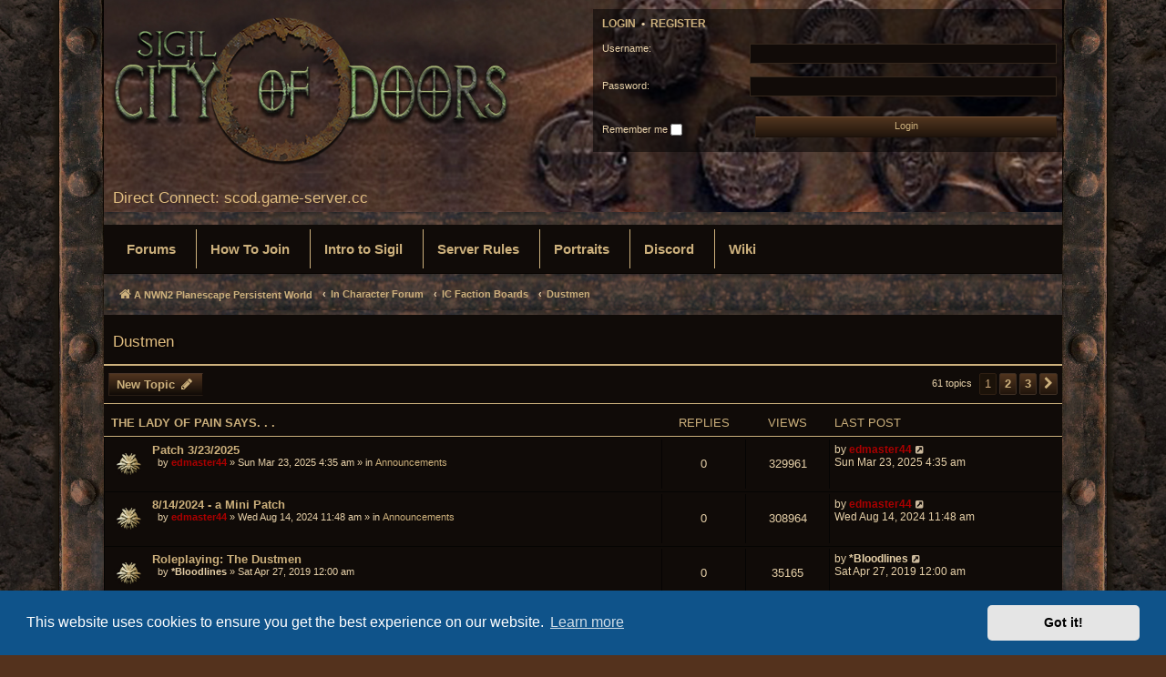

--- FILE ---
content_type: text/html; charset=UTF-8
request_url: https://nwn2planescape.com/viewforum.php?f=33&sid=741dd273f5aeb1b7449281b51babcc13
body_size: 9516
content:
<!DOCTYPE html>
<html dir="ltr" lang="en-gb">
<head>
<meta charset="utf-8" />
<meta http-equiv="X-UA-Compatible" content="IE=edge">
<meta name="viewport" content="width=device-width, initial-scale=1.0" />

<title>Dustmen - Sigil: City of Doors</title>

	<link rel="alternate" type="application/atom+xml" title="Feed - Sigil: City of Doors" href="/app.php/feed?sid=3a4e1211ae71b074d6b48316c6d2e7d0">			<link rel="alternate" type="application/atom+xml" title="Feed - New Topics" href="/app.php/feed/topics?sid=3a4e1211ae71b074d6b48316c6d2e7d0">		<link rel="alternate" type="application/atom+xml" title="Feed - Forum - Dustmen" href="/app.php/feed/forum/33?sid=3a4e1211ae71b074d6b48316c6d2e7d0">		
	<link rel="canonical" href="https://nwn2planescape.com/viewforum.php?f=33">

<!--
	phpBB style name: WildWest
	Based on style:   prosilver (this is the default phpBB3 style)
	Original author:  Tom Beddard ( http://www.subBlue.com/ )
	Modified by:	  FanFanLaTuFlippe ( https://www.phpbb.com/customise/db/style/wildwest/ )
-->

<script src='https://www.google.com/recaptcha/api.js'></script>

<link href="./assets/css/font-awesome.min.css?assets_version=237" rel="stylesheet">
<link href="./styles/NWN2-Sigil/theme/stylesheet.css?assets_version=237" rel="stylesheet">
<link href="./styles/NWN2-Sigil/theme/en/stylesheet.css?assets_version=237" rel="stylesheet">





	<link href="./assets/cookieconsent/cookieconsent.min.css?assets_version=237" rel="stylesheet">

<!--[if lte IE 9]>
	<link href="./styles/NWN2-Sigil/theme/tweaks.css?assets_version=237" rel="stylesheet">
<![endif]-->


<link href="./ext/vse/lightbox/styles/all/template/lightbox/css/lightbox.min.css?assets_version=237" rel="stylesheet" media="screen" />




</head>
<body id="phpbb" class="nojs notouch section-viewforum ltr ">


<div id="serverStats" class="wanted"></div>

<div id="wrap" class="wrap">
	<a id="top" class="top-anchor" accesskey="t"></a>
		<div id="bgleft" class="bgleft">
		<div id="bgright" class="bgright">
	<div id="page-header">

		<div class="headerbar headerbartop" role="banner">
						<div class="inner">
			<div id="site-title" class="site-title header-site-logo">
				<a id="logo" class="logo" href="./home.php?sid=3a4e1211ae71b074d6b48316c6d2e7d0"><img src="./styles/NWN2-Sigil/theme/images/site_logo.png" alt="Sigil: City of Doors" />
				<h2 class="directConnect">Direct Connect: scod.game-server.cc</h2></a>
			 </div>

						<div class="header-login">
				<form method="post" action="./ucp.php?mode=login&amp;sid=3a4e1211ae71b074d6b48316c6d2e7d0" class="headerspace">
				<h5 class="quicklog"> <a href="./ucp.php?mode=login&amp;redirect=viewforum.php%3Ff%3D33&amp;sid=3a4e1211ae71b074d6b48316c6d2e7d0">Login</a> &nbsp;&bull; &nbsp;<a href="./ucp.php?mode=register&amp;sid=3a4e1211ae71b074d6b48316c6d2e7d0">Register</a></h5>
					<fieldset class="quick-login index-login">
						<table>
							<tr>
								<td style="width: 110px"><label class="name-login" for="username"><span>Username:</span></label></td>
								<td><input type="text" tabindex="1" name="username" id="username" size="10" class="inputbox inputbox-2" title="Username" /></td>
							</tr>
							<tr>
								<td><label for="password"><span>Password:</span></label></td>
								<td><input type="password" tabindex="2" name="password" id="password" size="10" class="inputbox inputbox-2" title="Password" autocomplete="off" /></td>
							</tr>
							<tr>
								<td></td>
														</tr>
							<tr>
															<td><span class="responsive-hide"></span><label class="auto-login" for="autologin">Remember me <input type="checkbox" tabindex="4" name="autologin" id="autologin" /></label></td>
															<td><input type="submit" tabindex="5" name="login" value="Login" class="button2" /></td>
							</tr>
						<input type="hidden" name="redirect" value="./viewforum.php?f=33&amp;sid=3a4e1211ae71b074d6b48316c6d2e7d0" />
<input type="hidden" name="creation_time" value="1769396479" />
<input type="hidden" name="form_token" value="b3f9ad9b66a57d6466dcc97a5ff5c5a59b3605e3" />

						
						</table>
					</fieldset>
				</form>
			</div>
			<div style="clear:both"></div>
					</div>
				</div>

			        	<div class="searchbar">
							</div>
<div class="navbar" role="navigation">
	<div class="inner">

	<ul id="nav-main" class="nav-main linklist" role="menubar">

		<li data-last-responsive="true">
			<a href="./index.php?sid=3a4e1211ae71b074d6b48316c6d2e7d0" title="Forums" role="menuitem">
				<span>Forums</span>
			</a>
		</li>

		<li data-last-responsive="true">
			<a href="./about.php?sid=3a4e1211ae71b074d6b48316c6d2e7d0" title="About SCoD" role="menuitem">
				<span>How To Join</span>
			</a>
		</li>

		<li data-last-responsive="true">
			<a href="./ic_about.php?sid=3a4e1211ae71b074d6b48316c6d2e7d0" title="About SCoD" role="menuitem">
				<span>Intro to Sigil</span>
			</a>
		</li>

		<li data-last-responsive="true">
			<a href="./server_rules.php?sid=3a4e1211ae71b074d6b48316c6d2e7d0" title="Server Rules" role="menuitem">
				<span>Server Rules</span>
			</a>
		</li>

		<li data-last-responsive="true">
			<a href="./portrait_gallery.php?sid=3a4e1211ae71b074d6b48316c6d2e7d0" title="Portraits" role="menuitem">
				<span>Portraits</span>
			</a>
		</li>

		<li data-last-responsive="true">
			<a href="https://discord.gg/jEpRpjvWfu" title="Discord" role="menuitem" target="_BLANK">
				<span>Discord</span>
			</a>
		</li>

		<li data-last-responsive="true">
			<a href="https://sigil-nwn2.fandom.com/wiki/Sigil_NWN2_PW" title="Wiki" role="menuitem" target="_BLANK">
				<span>Wiki</span>
			</a>
		</li>

		
		
	</ul>

	<ul id="nav-breadcrumbs" class="nav-breadcrumbs linklist navlinks" role="menubar">
								<li class="breadcrumbs" itemscope itemtype="http://schema.org/BreadcrumbList">
							<span class="crumb"  itemtype="http://schema.org/ListItem" itemprop="itemListElement" itemscope><a href="./home.php?sid=3a4e1211ae71b074d6b48316c6d2e7d0" itemtype="https://schema.org/Thing" itemscope itemprop="item" data-navbar-reference="home"><i class="icon fa-home fa-fw" aria-hidden="true"></i><span itemprop="name">A NWN2 Planescape Persistent World</span></a><meta itemprop="position" content="1" /></span>
																									<span class="crumb"  itemtype="http://schema.org/ListItem" itemprop="itemListElement" itemscope data-forum-id="12"><a href="./viewforum.php?f=12&amp;sid=3a4e1211ae71b074d6b48316c6d2e7d0" itemtype="https://schema.org/Thing" itemscope itemprop="item"><span itemprop="name">In Character Forum</span></a><meta itemprop="position" content="2" /></span>
																							<span class="crumb"  itemtype="http://schema.org/ListItem" itemprop="itemListElement" itemscope data-forum-id="28"><a href="./viewforum.php?f=28&amp;sid=3a4e1211ae71b074d6b48316c6d2e7d0" itemtype="https://schema.org/Thing" itemscope itemprop="item"><span itemprop="name">IC Faction Boards</span></a><meta itemprop="position" content="3" /></span>
																							<span class="crumb"  itemtype="http://schema.org/ListItem" itemprop="itemListElement" itemscope data-forum-id="33"><a href="./viewforum.php?f=33&amp;sid=3a4e1211ae71b074d6b48316c6d2e7d0" itemtype="https://schema.org/Thing" itemscope itemprop="item"><span itemprop="name">Dustmen</span></a><meta itemprop="position" content="4" /></span>
												</li>
		
			</ul>

	</div>
</div>
</div>

		
	<a id="start_here" class="anchor"></a>
	<div id="page-body" class="page-body" role="main">
		
		<h2 class="forum-title"><a href="./viewforum.php?f=33&amp;sid=3a4e1211ae71b074d6b48316c6d2e7d0">Dustmen</a></h2>



	<div class="action-bar bar-top">

				
		<a href="./posting.php?mode=post&amp;f=33&amp;sid=3a4e1211ae71b074d6b48316c6d2e7d0" class="button" title="Post a new topic">
							<span>New Topic</span> <i class="icon fa-pencil fa-fw" aria-hidden="true"></i>
					</a>
				
	
	<div class="pagination pagination-forum">
                        61 topics
                            <ul>
		<li class="active"><span>1</span></li>
				<li><a class="button" href="./viewforum.php?f=33&amp;sid=3a4e1211ae71b074d6b48316c6d2e7d0&amp;start=25" role="button">2</a></li>
				<li><a class="button" href="./viewforum.php?f=33&amp;sid=3a4e1211ae71b074d6b48316c6d2e7d0&amp;start=50" role="button">3</a></li>
				<li class="arrow next"><a class="button button-icon-only" href="./viewforum.php?f=33&amp;sid=3a4e1211ae71b074d6b48316c6d2e7d0&amp;start=25" rel="next" role="button"><i class="icon fa-chevron-right fa-fw" aria-hidden="true"></i><span class="sr-only">Next</span></a></li>
	</ul>
                    </div>

	</div>




	
			<div class="forumbg announcement">
		<div class="inner">
		<ul class="topiclist">
			<li class="header">
				<dl class="row-item">
					<dt><div class="list-inner">The Lady of Pain Says. . .</div></dt>
					<dd class="posts">Replies</dd>
					<dd class="views">Views</dd>
					<dd class="lastpost"><span>Last post</span></dd>
				</dl>
			</li>
		</ul>
		<ul class="topiclist topics">
	
				<li class="row bg5 global-announce">
						<dl class="row-item global_read">
				<dt title="No unread posts">

										<div class="list-inner">
																		<a href="./viewtopic.php?f=13&amp;t=8951&amp;sid=3a4e1211ae71b074d6b48316c6d2e7d0" class="topictitle">Patch 3/23/2025</a>																								<br />
						
												<div class="responsive-show" style="display: none;">
							Last post by <a href="./memberlist.php?mode=viewprofile&amp;u=50&amp;sid=3a4e1211ae71b074d6b48316c6d2e7d0" style="color: #AA0000;" class="username-coloured">edmaster44</a> &laquo; <a href="./viewtopic.php?f=13&amp;t=8951&amp;p=81507&amp;sid=3a4e1211ae71b074d6b48316c6d2e7d0#p81507" title="Go to last post"><time datetime="2025-03-23T04:35:33+00:00">Sun Mar 23, 2025 4:35 am</time></a>
							<br />Posted in <a href="./viewforum.php?f=13&amp;sid=3a4e1211ae71b074d6b48316c6d2e7d0">Announcements</a>						</div>
													
						<div class="topic-poster responsive-hide left-box">
														
							
							by <a href="./memberlist.php?mode=viewprofile&amp;u=50&amp;sid=3a4e1211ae71b074d6b48316c6d2e7d0" style="color: #AA0000;" class="username-coloured">edmaster44</a> &raquo; <time datetime="2025-03-23T04:35:33+00:00">Sun Mar 23, 2025 4:35 am</time>

														
							 &raquo; in <a href="./viewforum.php?f=13&amp;sid=3a4e1211ae71b074d6b48316c6d2e7d0">Announcements</a>						</div>

						
											</div>
				</dt>
				<dd class="posts">0 <dfn>Replies</dfn></dd>
				<dd class="views">329961 <dfn>Views</dfn></dd>
				<dd class="lastpost">
					<span><dfn>Last post </dfn>by <a href="./memberlist.php?mode=viewprofile&amp;u=50&amp;sid=3a4e1211ae71b074d6b48316c6d2e7d0" style="color: #AA0000;" class="username-coloured">edmaster44</a>													<a href="./viewtopic.php?f=13&amp;t=8951&amp;p=81507&amp;sid=3a4e1211ae71b074d6b48316c6d2e7d0#p81507" title="Go to last post">
								<i class="icon fa-external-link-square fa-fw icon-lightgray icon-md" aria-hidden="true"></i><span class="sr-only"></span>
							</a>
												<br /><time datetime="2025-03-23T04:35:33+00:00">Sun Mar 23, 2025 4:35 am</time>
					</span>
				</dd>
			</dl>
					</li>
		
	

	
	
				<li class="row bg6 global-announce">
						<dl class="row-item global_read">
				<dt title="No unread posts">

										<div class="list-inner">
																		<a href="./viewtopic.php?f=13&amp;t=8943&amp;sid=3a4e1211ae71b074d6b48316c6d2e7d0" class="topictitle">8/14/2024 - a Mini Patch</a>																								<br />
						
												<div class="responsive-show" style="display: none;">
							Last post by <a href="./memberlist.php?mode=viewprofile&amp;u=50&amp;sid=3a4e1211ae71b074d6b48316c6d2e7d0" style="color: #AA0000;" class="username-coloured">edmaster44</a> &laquo; <a href="./viewtopic.php?f=13&amp;t=8943&amp;p=81496&amp;sid=3a4e1211ae71b074d6b48316c6d2e7d0#p81496" title="Go to last post"><time datetime="2024-08-14T11:48:23+00:00">Wed Aug 14, 2024 11:48 am</time></a>
							<br />Posted in <a href="./viewforum.php?f=13&amp;sid=3a4e1211ae71b074d6b48316c6d2e7d0">Announcements</a>						</div>
													
						<div class="topic-poster responsive-hide left-box">
														
							
							by <a href="./memberlist.php?mode=viewprofile&amp;u=50&amp;sid=3a4e1211ae71b074d6b48316c6d2e7d0" style="color: #AA0000;" class="username-coloured">edmaster44</a> &raquo; <time datetime="2024-08-14T11:48:23+00:00">Wed Aug 14, 2024 11:48 am</time>

														
							 &raquo; in <a href="./viewforum.php?f=13&amp;sid=3a4e1211ae71b074d6b48316c6d2e7d0">Announcements</a>						</div>

						
											</div>
				</dt>
				<dd class="posts">0 <dfn>Replies</dfn></dd>
				<dd class="views">308964 <dfn>Views</dfn></dd>
				<dd class="lastpost">
					<span><dfn>Last post </dfn>by <a href="./memberlist.php?mode=viewprofile&amp;u=50&amp;sid=3a4e1211ae71b074d6b48316c6d2e7d0" style="color: #AA0000;" class="username-coloured">edmaster44</a>													<a href="./viewtopic.php?f=13&amp;t=8943&amp;p=81496&amp;sid=3a4e1211ae71b074d6b48316c6d2e7d0#p81496" title="Go to last post">
								<i class="icon fa-external-link-square fa-fw icon-lightgray icon-md" aria-hidden="true"></i><span class="sr-only"></span>
							</a>
												<br /><time datetime="2024-08-14T11:48:23+00:00">Wed Aug 14, 2024 11:48 am</time>
					</span>
				</dd>
			</dl>
					</li>
		
	

	
	
				<li class="row bg5 announce">
						<dl class="row-item announce_read">
				<dt title="No unread posts">

										<div class="list-inner">
																		<a href="./viewtopic.php?f=33&amp;t=1202&amp;sid=3a4e1211ae71b074d6b48316c6d2e7d0" class="topictitle">Roleplaying: The Dustmen</a>																								<br />
						
												<div class="responsive-show" style="display: none;">
							Last post by <a href="./memberlist.php?mode=viewprofile&amp;u=184&amp;sid=3a4e1211ae71b074d6b48316c6d2e7d0" style="color: #e7d1a9;" class="username-coloured">*Bloodlines</a> &laquo; <a href="./viewtopic.php?f=33&amp;t=1202&amp;p=10093&amp;sid=3a4e1211ae71b074d6b48316c6d2e7d0#p10093" title="Go to last post"><time datetime="2019-04-27T00:00:00+00:00">Sat Apr 27, 2019 12:00 am</time></a>
													</div>
													
						<div class="topic-poster responsive-hide left-box">
														
							
							by <a href="./memberlist.php?mode=viewprofile&amp;u=184&amp;sid=3a4e1211ae71b074d6b48316c6d2e7d0" style="color: #e7d1a9;" class="username-coloured">*Bloodlines</a> &raquo; <time datetime="2019-04-27T00:00:00+00:00">Sat Apr 27, 2019 12:00 am</time>

														
													</div>

						
											</div>
				</dt>
				<dd class="posts">0 <dfn>Replies</dfn></dd>
				<dd class="views">35165 <dfn>Views</dfn></dd>
				<dd class="lastpost">
					<span><dfn>Last post </dfn>by <a href="./memberlist.php?mode=viewprofile&amp;u=184&amp;sid=3a4e1211ae71b074d6b48316c6d2e7d0" style="color: #e7d1a9;" class="username-coloured">*Bloodlines</a>													<a href="./viewtopic.php?f=33&amp;t=1202&amp;p=10093&amp;sid=3a4e1211ae71b074d6b48316c6d2e7d0#p10093" title="Go to last post">
								<i class="icon fa-external-link-square fa-fw icon-lightgray icon-md" aria-hidden="true"></i><span class="sr-only"></span>
							</a>
												<br /><time datetime="2019-04-27T00:00:00+00:00">Sat Apr 27, 2019 12:00 am</time>
					</span>
				</dd>
			</dl>
					</li>
		
	

			</ul>
		</div>
	</div>
	
			<div class="forumbg">
		<div class="inner">
		<ul class="topiclist">
			<li class="header">
				<dl class="row-item">
					<dt><div class="list-inner">Topics</div></dt>
					<dd class="posts">Replies</dd>
					<dd class="views">Views</dd>
					<dd class="lastpost"><span>Last post</span></dd>
				</dl>
			</li>
		</ul>
		<ul class="topiclist topics">
	
				<li class="row bg6">
						<dl class="row-item topic_read">
				<dt title="No unread posts">

										<div class="list-inner">
																		<a href="./viewtopic.php?f=33&amp;t=8713&amp;sid=3a4e1211ae71b074d6b48316c6d2e7d0" class="topictitle">A letter to Trevant, and the other Factor's</a>																								<br />
						
												<div class="responsive-show" style="display: none;">
							Last post by <a href="./memberlist.php?mode=viewprofile&amp;u=2&amp;sid=3a4e1211ae71b074d6b48316c6d2e7d0" style="color: #AA0000;" class="username-coloured">mimifearthegn</a> &laquo; <a href="./viewtopic.php?f=33&amp;t=8713&amp;p=80606&amp;sid=3a4e1211ae71b074d6b48316c6d2e7d0#p80606" title="Go to last post"><time datetime="2021-06-16T18:12:29+00:00">Wed Jun 16, 2021 6:12 pm</time></a>
													</div>
														<span class="responsive-show left-box" style="display: none;">Replies: <strong>1</strong></span>
													
						<div class="topic-poster responsive-hide left-box">
														
							
							by <a href="./memberlist.php?mode=viewprofile&amp;u=1372&amp;sid=3a4e1211ae71b074d6b48316c6d2e7d0" class="username">Sarin</a> &raquo; <time datetime="2021-06-15T19:27:00+00:00">Tue Jun 15, 2021 7:27 pm</time>

														
													</div>

						
											</div>
				</dt>
				<dd class="posts">1 <dfn>Replies</dfn></dd>
				<dd class="views">63992 <dfn>Views</dfn></dd>
				<dd class="lastpost">
					<span><dfn>Last post </dfn>by <a href="./memberlist.php?mode=viewprofile&amp;u=2&amp;sid=3a4e1211ae71b074d6b48316c6d2e7d0" style="color: #AA0000;" class="username-coloured">mimifearthegn</a>													<a href="./viewtopic.php?f=33&amp;t=8713&amp;p=80606&amp;sid=3a4e1211ae71b074d6b48316c6d2e7d0#p80606" title="Go to last post">
								<i class="icon fa-external-link-square fa-fw icon-lightgray icon-md" aria-hidden="true"></i><span class="sr-only"></span>
							</a>
												<br /><time datetime="2021-06-16T18:12:29+00:00">Wed Jun 16, 2021 6:12 pm</time>
					</span>
				</dd>
			</dl>
					</li>
		
	

	
	
				<li class="row bg5">
						<dl class="row-item topic_read">
				<dt title="No unread posts">

										<div class="list-inner">
																		<a href="./viewtopic.php?f=33&amp;t=8610&amp;sid=3a4e1211ae71b074d6b48316c6d2e7d0" class="topictitle">A Letter to Skall</a>																								<br />
						
												<div class="responsive-show" style="display: none;">
							Last post by <a href="./memberlist.php?mode=viewprofile&amp;u=1137&amp;sid=3a4e1211ae71b074d6b48316c6d2e7d0" class="username">Slayer of Love</a> &laquo; <a href="./viewtopic.php?f=33&amp;t=8610&amp;p=80326&amp;sid=3a4e1211ae71b074d6b48316c6d2e7d0#p80326" title="Go to last post"><time datetime="2021-03-07T14:50:09+00:00">Sun Mar 07, 2021 2:50 pm</time></a>
													</div>
														<span class="responsive-show left-box" style="display: none;">Replies: <strong>3</strong></span>
													
						<div class="topic-poster responsive-hide left-box">
														
							
							by <a href="./memberlist.php?mode=viewprofile&amp;u=1372&amp;sid=3a4e1211ae71b074d6b48316c6d2e7d0" class="username">Sarin</a> &raquo; <time datetime="2021-01-15T03:03:57+00:00">Fri Jan 15, 2021 3:03 am</time>

														
													</div>

						
											</div>
				</dt>
				<dd class="posts">3 <dfn>Replies</dfn></dd>
				<dd class="views">22288 <dfn>Views</dfn></dd>
				<dd class="lastpost">
					<span><dfn>Last post </dfn>by <a href="./memberlist.php?mode=viewprofile&amp;u=1137&amp;sid=3a4e1211ae71b074d6b48316c6d2e7d0" class="username">Slayer of Love</a>													<a href="./viewtopic.php?f=33&amp;t=8610&amp;p=80326&amp;sid=3a4e1211ae71b074d6b48316c6d2e7d0#p80326" title="Go to last post">
								<i class="icon fa-external-link-square fa-fw icon-lightgray icon-md" aria-hidden="true"></i><span class="sr-only"></span>
							</a>
												<br /><time datetime="2021-03-07T14:50:09+00:00">Sun Mar 07, 2021 2:50 pm</time>
					</span>
				</dd>
			</dl>
					</li>
		
	

	
	
				<li class="row bg6">
						<dl class="row-item topic_read">
				<dt title="No unread posts">

										<div class="list-inner">
																		<a href="./viewtopic.php?f=33&amp;t=8549&amp;sid=3a4e1211ae71b074d6b48316c6d2e7d0" class="topictitle">Skyways</a>																								<br />
						
												<div class="responsive-show" style="display: none;">
							Last post by <a href="./memberlist.php?mode=viewprofile&amp;u=1372&amp;sid=3a4e1211ae71b074d6b48316c6d2e7d0" class="username">Sarin</a> &laquo; <a href="./viewtopic.php?f=33&amp;t=8549&amp;p=79964&amp;sid=3a4e1211ae71b074d6b48316c6d2e7d0#p79964" title="Go to last post"><time datetime="2020-10-15T18:07:39+00:00">Thu Oct 15, 2020 6:07 pm</time></a>
													</div>
														<span class="responsive-show left-box" style="display: none;">Replies: <strong>10</strong></span>
													
						<div class="topic-poster responsive-hide left-box">
														
							
							by <a href="./memberlist.php?mode=viewprofile&amp;u=1372&amp;sid=3a4e1211ae71b074d6b48316c6d2e7d0" class="username">Sarin</a> &raquo; <time datetime="2020-10-09T07:16:40+00:00">Fri Oct 09, 2020 7:16 am</time>

														
													</div>

												<div class="pagination">
							<span><i class="icon fa-clone fa-fw" aria-hidden="true"></i></span>
							<ul>
															<li><a class="button" href="./viewtopic.php?f=33&amp;t=8549&amp;sid=3a4e1211ae71b074d6b48316c6d2e7d0">1</a></li>
																							<li><a class="button" href="./viewtopic.php?f=33&amp;t=8549&amp;sid=3a4e1211ae71b074d6b48316c6d2e7d0&amp;start=10">2</a></li>
																																													</ul>
						</div>
						
											</div>
				</dt>
				<dd class="posts">10 <dfn>Replies</dfn></dd>
				<dd class="views">31532 <dfn>Views</dfn></dd>
				<dd class="lastpost">
					<span><dfn>Last post </dfn>by <a href="./memberlist.php?mode=viewprofile&amp;u=1372&amp;sid=3a4e1211ae71b074d6b48316c6d2e7d0" class="username">Sarin</a>													<a href="./viewtopic.php?f=33&amp;t=8549&amp;p=79964&amp;sid=3a4e1211ae71b074d6b48316c6d2e7d0#p79964" title="Go to last post">
								<i class="icon fa-external-link-square fa-fw icon-lightgray icon-md" aria-hidden="true"></i><span class="sr-only"></span>
							</a>
												<br /><time datetime="2020-10-15T18:07:39+00:00">Thu Oct 15, 2020 6:07 pm</time>
					</span>
				</dd>
			</dl>
					</li>
		
	

	
	
				<li class="row bg5">
						<dl class="row-item topic_read">
				<dt title="No unread posts">

										<div class="list-inner">
																		<a href="./viewtopic.php?f=33&amp;t=8551&amp;sid=3a4e1211ae71b074d6b48316c6d2e7d0" class="topictitle">Formal Inquiry by Mercykiller; Namer Rune</a>																								<br />
						
												<div class="responsive-show" style="display: none;">
							Last post by <a href="./memberlist.php?mode=viewprofile&amp;u=1381&amp;sid=3a4e1211ae71b074d6b48316c6d2e7d0" class="username">GreyMoth</a> &laquo; <a href="./viewtopic.php?f=33&amp;t=8551&amp;p=79936&amp;sid=3a4e1211ae71b074d6b48316c6d2e7d0#p79936" title="Go to last post"><time datetime="2020-10-12T22:09:59+00:00">Mon Oct 12, 2020 10:09 pm</time></a>
													</div>
														<span class="responsive-show left-box" style="display: none;">Replies: <strong>4</strong></span>
													
						<div class="topic-poster responsive-hide left-box">
														
							
							by <a href="./memberlist.php?mode=viewprofile&amp;u=1381&amp;sid=3a4e1211ae71b074d6b48316c6d2e7d0" class="username">GreyMoth</a> &raquo; <time datetime="2020-10-11T03:22:45+00:00">Sun Oct 11, 2020 3:22 am</time>

														
													</div>

						
											</div>
				</dt>
				<dd class="posts">4 <dfn>Replies</dfn></dd>
				<dd class="views">21308 <dfn>Views</dfn></dd>
				<dd class="lastpost">
					<span><dfn>Last post </dfn>by <a href="./memberlist.php?mode=viewprofile&amp;u=1381&amp;sid=3a4e1211ae71b074d6b48316c6d2e7d0" class="username">GreyMoth</a>													<a href="./viewtopic.php?f=33&amp;t=8551&amp;p=79936&amp;sid=3a4e1211ae71b074d6b48316c6d2e7d0#p79936" title="Go to last post">
								<i class="icon fa-external-link-square fa-fw icon-lightgray icon-md" aria-hidden="true"></i><span class="sr-only"></span>
							</a>
												<br /><time datetime="2020-10-12T22:09:59+00:00">Mon Oct 12, 2020 10:09 pm</time>
					</span>
				</dd>
			</dl>
					</li>
		
	

	
	
				<li class="row bg6">
						<dl class="row-item topic_read">
				<dt title="No unread posts">

										<div class="list-inner">
																		<a href="./viewtopic.php?f=33&amp;t=8541&amp;sid=3a4e1211ae71b074d6b48316c6d2e7d0" class="topictitle">Astral Cannibals : The Corpses.</a>																								<br />
						
												<div class="responsive-show" style="display: none;">
							Last post by <a href="./memberlist.php?mode=viewprofile&amp;u=1372&amp;sid=3a4e1211ae71b074d6b48316c6d2e7d0" class="username">Sarin</a> &laquo; <a href="./viewtopic.php?f=33&amp;t=8541&amp;p=79925&amp;sid=3a4e1211ae71b074d6b48316c6d2e7d0#p79925" title="Go to last post"><time datetime="2020-10-11T05:38:35+00:00">Sun Oct 11, 2020 5:38 am</time></a>
													</div>
														<span class="responsive-show left-box" style="display: none;">Replies: <strong>2</strong></span>
													
						<div class="topic-poster responsive-hide left-box">
														
							
							by <a href="./memberlist.php?mode=viewprofile&amp;u=50&amp;sid=3a4e1211ae71b074d6b48316c6d2e7d0" style="color: #AA0000;" class="username-coloured">edmaster44</a> &raquo; <time datetime="2020-09-26T23:31:45+00:00">Sat Sep 26, 2020 11:31 pm</time>

														
													</div>

						
											</div>
				</dt>
				<dd class="posts">2 <dfn>Replies</dfn></dd>
				<dd class="views">20516 <dfn>Views</dfn></dd>
				<dd class="lastpost">
					<span><dfn>Last post </dfn>by <a href="./memberlist.php?mode=viewprofile&amp;u=1372&amp;sid=3a4e1211ae71b074d6b48316c6d2e7d0" class="username">Sarin</a>													<a href="./viewtopic.php?f=33&amp;t=8541&amp;p=79925&amp;sid=3a4e1211ae71b074d6b48316c6d2e7d0#p79925" title="Go to last post">
								<i class="icon fa-external-link-square fa-fw icon-lightgray icon-md" aria-hidden="true"></i><span class="sr-only"></span>
							</a>
												<br /><time datetime="2020-10-11T05:38:35+00:00">Sun Oct 11, 2020 5:38 am</time>
					</span>
				</dd>
			</dl>
					</li>
		
	

	
	
				<li class="row bg5">
						<dl class="row-item topic_read">
				<dt title="No unread posts">

										<div class="list-inner">
																		<a href="./viewtopic.php?f=33&amp;t=8523&amp;sid=3a4e1211ae71b074d6b48316c6d2e7d0" class="topictitle">A New Chance</a>																								<br />
						
												<div class="responsive-show" style="display: none;">
							Last post by <a href="./memberlist.php?mode=viewprofile&amp;u=1372&amp;sid=3a4e1211ae71b074d6b48316c6d2e7d0" class="username">Sarin</a> &laquo; <a href="./viewtopic.php?f=33&amp;t=8523&amp;p=79824&amp;sid=3a4e1211ae71b074d6b48316c6d2e7d0#p79824" title="Go to last post"><time datetime="2020-09-15T02:18:04+00:00">Tue Sep 15, 2020 2:18 am</time></a>
													</div>
													
						<div class="topic-poster responsive-hide left-box">
														
							
							by <a href="./memberlist.php?mode=viewprofile&amp;u=1372&amp;sid=3a4e1211ae71b074d6b48316c6d2e7d0" class="username">Sarin</a> &raquo; <time datetime="2020-09-15T02:18:04+00:00">Tue Sep 15, 2020 2:18 am</time>

														
													</div>

						
											</div>
				</dt>
				<dd class="posts">0 <dfn>Replies</dfn></dd>
				<dd class="views">21368 <dfn>Views</dfn></dd>
				<dd class="lastpost">
					<span><dfn>Last post </dfn>by <a href="./memberlist.php?mode=viewprofile&amp;u=1372&amp;sid=3a4e1211ae71b074d6b48316c6d2e7d0" class="username">Sarin</a>													<a href="./viewtopic.php?f=33&amp;t=8523&amp;p=79824&amp;sid=3a4e1211ae71b074d6b48316c6d2e7d0#p79824" title="Go to last post">
								<i class="icon fa-external-link-square fa-fw icon-lightgray icon-md" aria-hidden="true"></i><span class="sr-only"></span>
							</a>
												<br /><time datetime="2020-09-15T02:18:04+00:00">Tue Sep 15, 2020 2:18 am</time>
					</span>
				</dd>
			</dl>
					</li>
		
	

	
	
				<li class="row bg6">
						<dl class="row-item topic_read">
				<dt title="No unread posts">

										<div class="list-inner">
																		<a href="./viewtopic.php?f=33&amp;t=8516&amp;sid=3a4e1211ae71b074d6b48316c6d2e7d0" class="topictitle">Report on the Nine Hells</a>																								<br />
						
												<div class="responsive-show" style="display: none;">
							Last post by <a href="./memberlist.php?mode=viewprofile&amp;u=2&amp;sid=3a4e1211ae71b074d6b48316c6d2e7d0" style="color: #AA0000;" class="username-coloured">mimifearthegn</a> &laquo; <a href="./viewtopic.php?f=33&amp;t=8516&amp;p=79800&amp;sid=3a4e1211ae71b074d6b48316c6d2e7d0#p79800" title="Go to last post"><time datetime="2020-09-09T00:06:30+00:00">Wed Sep 09, 2020 12:06 am</time></a>
													</div>
														<span class="responsive-show left-box" style="display: none;">Replies: <strong>1</strong></span>
													
						<div class="topic-poster responsive-hide left-box">
														
							
							by <a href="./memberlist.php?mode=viewprofile&amp;u=1372&amp;sid=3a4e1211ae71b074d6b48316c6d2e7d0" class="username">Sarin</a> &raquo; <time datetime="2020-09-09T00:02:42+00:00">Wed Sep 09, 2020 12:02 am</time>

														
													</div>

						
											</div>
				</dt>
				<dd class="posts">1 <dfn>Replies</dfn></dd>
				<dd class="views">20338 <dfn>Views</dfn></dd>
				<dd class="lastpost">
					<span><dfn>Last post </dfn>by <a href="./memberlist.php?mode=viewprofile&amp;u=2&amp;sid=3a4e1211ae71b074d6b48316c6d2e7d0" style="color: #AA0000;" class="username-coloured">mimifearthegn</a>													<a href="./viewtopic.php?f=33&amp;t=8516&amp;p=79800&amp;sid=3a4e1211ae71b074d6b48316c6d2e7d0#p79800" title="Go to last post">
								<i class="icon fa-external-link-square fa-fw icon-lightgray icon-md" aria-hidden="true"></i><span class="sr-only"></span>
							</a>
												<br /><time datetime="2020-09-09T00:06:30+00:00">Wed Sep 09, 2020 12:06 am</time>
					</span>
				</dd>
			</dl>
					</li>
		
	

	
	
				<li class="row bg5">
						<dl class="row-item topic_read">
				<dt title="No unread posts">

										<div class="list-inner">
																		<a href="./viewtopic.php?f=33&amp;t=8483&amp;sid=3a4e1211ae71b074d6b48316c6d2e7d0" class="topictitle">Self-improvement</a>																								<br />
						
												<div class="responsive-show" style="display: none;">
							Last post by <a href="./memberlist.php?mode=viewprofile&amp;u=1372&amp;sid=3a4e1211ae71b074d6b48316c6d2e7d0" class="username">Sarin</a> &laquo; <a href="./viewtopic.php?f=33&amp;t=8483&amp;p=79621&amp;sid=3a4e1211ae71b074d6b48316c6d2e7d0#p79621" title="Go to last post"><time datetime="2020-08-02T23:05:11+00:00">Sun Aug 02, 2020 11:05 pm</time></a>
													</div>
													
						<div class="topic-poster responsive-hide left-box">
														
							
							by <a href="./memberlist.php?mode=viewprofile&amp;u=1372&amp;sid=3a4e1211ae71b074d6b48316c6d2e7d0" class="username">Sarin</a> &raquo; <time datetime="2020-08-02T23:05:11+00:00">Sun Aug 02, 2020 11:05 pm</time>

														
													</div>

						
											</div>
				</dt>
				<dd class="posts">0 <dfn>Replies</dfn></dd>
				<dd class="views">21713 <dfn>Views</dfn></dd>
				<dd class="lastpost">
					<span><dfn>Last post </dfn>by <a href="./memberlist.php?mode=viewprofile&amp;u=1372&amp;sid=3a4e1211ae71b074d6b48316c6d2e7d0" class="username">Sarin</a>													<a href="./viewtopic.php?f=33&amp;t=8483&amp;p=79621&amp;sid=3a4e1211ae71b074d6b48316c6d2e7d0#p79621" title="Go to last post">
								<i class="icon fa-external-link-square fa-fw icon-lightgray icon-md" aria-hidden="true"></i><span class="sr-only"></span>
							</a>
												<br /><time datetime="2020-08-02T23:05:11+00:00">Sun Aug 02, 2020 11:05 pm</time>
					</span>
				</dd>
			</dl>
					</li>
		
	

	
	
				<li class="row bg6">
						<dl class="row-item topic_read">
				<dt title="No unread posts">

										<div class="list-inner">
																		<a href="./viewtopic.php?f=33&amp;t=8092&amp;sid=3a4e1211ae71b074d6b48316c6d2e7d0" class="topictitle">A new book to the collection.</a>																								<br />
						
												<div class="responsive-show" style="display: none;">
							Last post by <a href="./memberlist.php?mode=viewprofile&amp;u=1372&amp;sid=3a4e1211ae71b074d6b48316c6d2e7d0" class="username">Sarin</a> &laquo; <a href="./viewtopic.php?f=33&amp;t=8092&amp;p=76875&amp;sid=3a4e1211ae71b074d6b48316c6d2e7d0#p76875" title="Go to last post"><time datetime="2020-07-06T16:27:01+00:00">Mon Jul 06, 2020 4:27 pm</time></a>
													</div>
													
						<div class="topic-poster responsive-hide left-box">
														
							
							by <a href="./memberlist.php?mode=viewprofile&amp;u=1372&amp;sid=3a4e1211ae71b074d6b48316c6d2e7d0" class="username">Sarin</a> &raquo; <time datetime="2020-07-06T16:27:01+00:00">Mon Jul 06, 2020 4:27 pm</time>

														
													</div>

						
											</div>
				</dt>
				<dd class="posts">0 <dfn>Replies</dfn></dd>
				<dd class="views">20521 <dfn>Views</dfn></dd>
				<dd class="lastpost">
					<span><dfn>Last post </dfn>by <a href="./memberlist.php?mode=viewprofile&amp;u=1372&amp;sid=3a4e1211ae71b074d6b48316c6d2e7d0" class="username">Sarin</a>													<a href="./viewtopic.php?f=33&amp;t=8092&amp;p=76875&amp;sid=3a4e1211ae71b074d6b48316c6d2e7d0#p76875" title="Go to last post">
								<i class="icon fa-external-link-square fa-fw icon-lightgray icon-md" aria-hidden="true"></i><span class="sr-only"></span>
							</a>
												<br /><time datetime="2020-07-06T16:27:01+00:00">Mon Jul 06, 2020 4:27 pm</time>
					</span>
				</dd>
			</dl>
					</li>
		
	

	
	
				<li class="row bg5">
						<dl class="row-item topic_read">
				<dt title="No unread posts">

										<div class="list-inner">
																		<a href="./viewtopic.php?f=33&amp;t=7358&amp;sid=3a4e1211ae71b074d6b48316c6d2e7d0" class="topictitle">A strange newcomer...</a>																								<br />
						
												<div class="responsive-show" style="display: none;">
							Last post by <a href="./memberlist.php?mode=viewprofile&amp;u=1372&amp;sid=3a4e1211ae71b074d6b48316c6d2e7d0" class="username">Sarin</a> &laquo; <a href="./viewtopic.php?f=33&amp;t=7358&amp;p=70004&amp;sid=3a4e1211ae71b074d6b48316c6d2e7d0#p70004" title="Go to last post"><time datetime="2020-06-10T02:34:02+00:00">Wed Jun 10, 2020 2:34 am</time></a>
													</div>
														<span class="responsive-show left-box" style="display: none;">Replies: <strong>2</strong></span>
													
						<div class="topic-poster responsive-hide left-box">
														
							
							by <a href="./memberlist.php?mode=viewprofile&amp;u=1372&amp;sid=3a4e1211ae71b074d6b48316c6d2e7d0" class="username">Sarin</a> &raquo; <time datetime="2020-06-10T00:15:20+00:00">Wed Jun 10, 2020 12:15 am</time>

														
													</div>

						
											</div>
				</dt>
				<dd class="posts">2 <dfn>Replies</dfn></dd>
				<dd class="views">21623 <dfn>Views</dfn></dd>
				<dd class="lastpost">
					<span><dfn>Last post </dfn>by <a href="./memberlist.php?mode=viewprofile&amp;u=1372&amp;sid=3a4e1211ae71b074d6b48316c6d2e7d0" class="username">Sarin</a>													<a href="./viewtopic.php?f=33&amp;t=7358&amp;p=70004&amp;sid=3a4e1211ae71b074d6b48316c6d2e7d0#p70004" title="Go to last post">
								<i class="icon fa-external-link-square fa-fw icon-lightgray icon-md" aria-hidden="true"></i><span class="sr-only"></span>
							</a>
												<br /><time datetime="2020-06-10T02:34:02+00:00">Wed Jun 10, 2020 2:34 am</time>
					</span>
				</dd>
			</dl>
					</li>
		
	

	
	
				<li class="row bg6">
						<dl class="row-item topic_read">
				<dt title="No unread posts">

										<div class="list-inner">
																		<a href="./viewtopic.php?f=33&amp;t=1208&amp;sid=3a4e1211ae71b074d6b48316c6d2e7d0" class="topictitle">Elves in the Undersigil</a>																								<br />
						
												<div class="responsive-show" style="display: none;">
							Last post by <a href="./memberlist.php?mode=viewprofile&amp;u=99&amp;sid=3a4e1211ae71b074d6b48316c6d2e7d0" style="color: #e7d1a9;" class="username-coloured">*Haljaruna</a> &laquo; <a href="./viewtopic.php?f=33&amp;t=1208&amp;p=10113&amp;sid=3a4e1211ae71b074d6b48316c6d2e7d0#p10113" title="Go to last post"><time datetime="2019-11-01T00:00:00+00:00">Fri Nov 01, 2019 12:00 am</time></a>
													</div>
													
						<div class="topic-poster responsive-hide left-box">
														
							
							by <a href="./memberlist.php?mode=viewprofile&amp;u=99&amp;sid=3a4e1211ae71b074d6b48316c6d2e7d0" style="color: #e7d1a9;" class="username-coloured">*Haljaruna</a> &raquo; <time datetime="2019-11-01T00:00:00+00:00">Fri Nov 01, 2019 12:00 am</time>

														
													</div>

						
											</div>
				</dt>
				<dd class="posts">0 <dfn>Replies</dfn></dd>
				<dd class="views">21900 <dfn>Views</dfn></dd>
				<dd class="lastpost">
					<span><dfn>Last post </dfn>by <a href="./memberlist.php?mode=viewprofile&amp;u=99&amp;sid=3a4e1211ae71b074d6b48316c6d2e7d0" style="color: #e7d1a9;" class="username-coloured">*Haljaruna</a>													<a href="./viewtopic.php?f=33&amp;t=1208&amp;p=10113&amp;sid=3a4e1211ae71b074d6b48316c6d2e7d0#p10113" title="Go to last post">
								<i class="icon fa-external-link-square fa-fw icon-lightgray icon-md" aria-hidden="true"></i><span class="sr-only"></span>
							</a>
												<br /><time datetime="2019-11-01T00:00:00+00:00">Fri Nov 01, 2019 12:00 am</time>
					</span>
				</dd>
			</dl>
					</li>
		
	

	
	
				<li class="row bg5">
						<dl class="row-item topic_read">
				<dt title="No unread posts">

										<div class="list-inner">
																		<a href="./viewtopic.php?f=33&amp;t=1207&amp;sid=3a4e1211ae71b074d6b48316c6d2e7d0" class="topictitle">Workin&#39; #925</a>																								<br />
						
												<div class="responsive-show" style="display: none;">
							Last post by <a href="./memberlist.php?mode=viewprofile&amp;u=98&amp;sid=3a4e1211ae71b074d6b48316c6d2e7d0" style="color: #e7d1a9;" class="username-coloured">*Vandole</a> &laquo; <a href="./viewtopic.php?f=33&amp;t=1207&amp;p=10117&amp;sid=3a4e1211ae71b074d6b48316c6d2e7d0#p10117" title="Go to last post"><time datetime="2019-10-17T00:00:00+00:00">Thu Oct 17, 2019 12:00 am</time></a>
													</div>
														<span class="responsive-show left-box" style="display: none;">Replies: <strong>10</strong></span>
													
						<div class="topic-poster responsive-hide left-box">
														
							
							by <a href="./memberlist.php?mode=viewprofile&amp;u=98&amp;sid=3a4e1211ae71b074d6b48316c6d2e7d0" style="color: #e7d1a9;" class="username-coloured">*Vandole</a> &raquo; <time datetime="2016-06-25T00:00:00+00:00">Sat Jun 25, 2016 12:00 am</time>

														
													</div>

												<div class="pagination">
							<span><i class="icon fa-clone fa-fw" aria-hidden="true"></i></span>
							<ul>
															<li><a class="button" href="./viewtopic.php?f=33&amp;t=1207&amp;sid=3a4e1211ae71b074d6b48316c6d2e7d0">1</a></li>
																							<li><a class="button" href="./viewtopic.php?f=33&amp;t=1207&amp;sid=3a4e1211ae71b074d6b48316c6d2e7d0&amp;start=10">2</a></li>
																																													</ul>
						</div>
						
											</div>
				</dt>
				<dd class="posts">10 <dfn>Replies</dfn></dd>
				<dd class="views">32778 <dfn>Views</dfn></dd>
				<dd class="lastpost">
					<span><dfn>Last post </dfn>by <a href="./memberlist.php?mode=viewprofile&amp;u=98&amp;sid=3a4e1211ae71b074d6b48316c6d2e7d0" style="color: #e7d1a9;" class="username-coloured">*Vandole</a>													<a href="./viewtopic.php?f=33&amp;t=1207&amp;p=10117&amp;sid=3a4e1211ae71b074d6b48316c6d2e7d0#p10117" title="Go to last post">
								<i class="icon fa-external-link-square fa-fw icon-lightgray icon-md" aria-hidden="true"></i><span class="sr-only"></span>
							</a>
												<br /><time datetime="2019-10-17T00:00:00+00:00">Thu Oct 17, 2019 12:00 am</time>
					</span>
				</dd>
			</dl>
					</li>
		
	

	
	
				<li class="row bg6">
						<dl class="row-item topic_read">
				<dt title="No unread posts">

										<div class="list-inner">
																		<a href="./viewtopic.php?f=33&amp;t=1210&amp;sid=3a4e1211ae71b074d6b48316c6d2e7d0" class="topictitle">Delivery and Letter from the Red Death</a>																								<br />
						
												<div class="responsive-show" style="display: none;">
							Last post by <a href="./memberlist.php?mode=viewprofile&amp;u=149&amp;sid=3a4e1211ae71b074d6b48316c6d2e7d0" style="color: #e7d1a9;" class="username-coloured">*Taurus Daggerknight</a> &laquo; <a href="./viewtopic.php?f=33&amp;t=1210&amp;p=10116&amp;sid=3a4e1211ae71b074d6b48316c6d2e7d0#p10116" title="Go to last post"><time datetime="2019-07-14T00:00:00+00:00">Sun Jul 14, 2019 12:00 am</time></a>
													</div>
													
						<div class="topic-poster responsive-hide left-box">
														
							
							by <a href="./memberlist.php?mode=viewprofile&amp;u=149&amp;sid=3a4e1211ae71b074d6b48316c6d2e7d0" style="color: #e7d1a9;" class="username-coloured">*Taurus Daggerknight</a> &raquo; <time datetime="2019-07-14T00:00:00+00:00">Sun Jul 14, 2019 12:00 am</time>

														
													</div>

						
											</div>
				</dt>
				<dd class="posts">0 <dfn>Replies</dfn></dd>
				<dd class="views">22176 <dfn>Views</dfn></dd>
				<dd class="lastpost">
					<span><dfn>Last post </dfn>by <a href="./memberlist.php?mode=viewprofile&amp;u=149&amp;sid=3a4e1211ae71b074d6b48316c6d2e7d0" style="color: #e7d1a9;" class="username-coloured">*Taurus Daggerknight</a>													<a href="./viewtopic.php?f=33&amp;t=1210&amp;p=10116&amp;sid=3a4e1211ae71b074d6b48316c6d2e7d0#p10116" title="Go to last post">
								<i class="icon fa-external-link-square fa-fw icon-lightgray icon-md" aria-hidden="true"></i><span class="sr-only"></span>
							</a>
												<br /><time datetime="2019-07-14T00:00:00+00:00">Sun Jul 14, 2019 12:00 am</time>
					</span>
				</dd>
			</dl>
					</li>
		
	

	
	
				<li class="row bg5">
						<dl class="row-item topic_read">
				<dt title="No unread posts">

										<div class="list-inner">
																		<a href="./viewtopic.php?f=33&amp;t=1213&amp;sid=3a4e1211ae71b074d6b48316c6d2e7d0" class="topictitle">A Motivated Shift</a>																								<br />
						
												<div class="responsive-show" style="display: none;">
							Last post by <a href="./memberlist.php?mode=viewprofile&amp;u=96&amp;sid=3a4e1211ae71b074d6b48316c6d2e7d0" style="color: #e7d1a9;" class="username-coloured">*edmaster44</a> &laquo; <a href="./viewtopic.php?f=33&amp;t=1213&amp;p=10131&amp;sid=3a4e1211ae71b074d6b48316c6d2e7d0#p10131" title="Go to last post"><time datetime="2018-06-27T00:00:00+00:00">Wed Jun 27, 2018 12:00 am</time></a>
													</div>
														<span class="responsive-show left-box" style="display: none;">Replies: <strong>1</strong></span>
													
						<div class="topic-poster responsive-hide left-box">
														
							
							by <a href="./memberlist.php?mode=viewprofile&amp;u=165&amp;sid=3a4e1211ae71b074d6b48316c6d2e7d0" style="color: #e7d1a9;" class="username-coloured">*Love_on_a_Wire</a> &raquo; <time datetime="2018-06-01T00:00:00+00:00">Fri Jun 01, 2018 12:00 am</time>

														
													</div>

						
											</div>
				</dt>
				<dd class="posts">1 <dfn>Replies</dfn></dd>
				<dd class="views">22893 <dfn>Views</dfn></dd>
				<dd class="lastpost">
					<span><dfn>Last post </dfn>by <a href="./memberlist.php?mode=viewprofile&amp;u=96&amp;sid=3a4e1211ae71b074d6b48316c6d2e7d0" style="color: #e7d1a9;" class="username-coloured">*edmaster44</a>													<a href="./viewtopic.php?f=33&amp;t=1213&amp;p=10131&amp;sid=3a4e1211ae71b074d6b48316c6d2e7d0#p10131" title="Go to last post">
								<i class="icon fa-external-link-square fa-fw icon-lightgray icon-md" aria-hidden="true"></i><span class="sr-only"></span>
							</a>
												<br /><time datetime="2018-06-27T00:00:00+00:00">Wed Jun 27, 2018 12:00 am</time>
					</span>
				</dd>
			</dl>
					</li>
		
	

	
	
				<li class="row bg6">
						<dl class="row-item topic_read_hot">
				<dt title="No unread posts">

										<div class="list-inner">
																		<a href="./viewtopic.php?f=33&amp;t=1212&amp;sid=3a4e1211ae71b074d6b48316c6d2e7d0" class="topictitle">A Cart With Two Cold Stiffs Arrives</a>																								<br />
						
												<div class="responsive-show" style="display: none;">
							Last post by <a href="./memberlist.php?mode=viewprofile&amp;u=96&amp;sid=3a4e1211ae71b074d6b48316c6d2e7d0" style="color: #e7d1a9;" class="username-coloured">*edmaster44</a> &laquo; <a href="./viewtopic.php?f=33&amp;t=1212&amp;p=10155&amp;sid=3a4e1211ae71b074d6b48316c6d2e7d0#p10155" title="Go to last post"><time datetime="2018-04-21T00:00:00+00:00">Sat Apr 21, 2018 12:00 am</time></a>
													</div>
														<span class="responsive-show left-box" style="display: none;">Replies: <strong>29</strong></span>
													
						<div class="topic-poster responsive-hide left-box">
														
							
							by <a href="./memberlist.php?mode=viewprofile&amp;u=305&amp;sid=3a4e1211ae71b074d6b48316c6d2e7d0" style="color: #e7d1a9;" class="username-coloured">*Mezzy</a> &raquo; <time datetime="2017-05-17T00:00:00+00:00">Wed May 17, 2017 12:00 am</time>

														
													</div>

												<div class="pagination">
							<span><i class="icon fa-clone fa-fw" aria-hidden="true"></i></span>
							<ul>
															<li><a class="button" href="./viewtopic.php?f=33&amp;t=1212&amp;sid=3a4e1211ae71b074d6b48316c6d2e7d0">1</a></li>
																							<li><a class="button" href="./viewtopic.php?f=33&amp;t=1212&amp;sid=3a4e1211ae71b074d6b48316c6d2e7d0&amp;start=10">2</a></li>
																							<li><a class="button" href="./viewtopic.php?f=33&amp;t=1212&amp;sid=3a4e1211ae71b074d6b48316c6d2e7d0&amp;start=20">3</a></li>
																																													</ul>
						</div>
						
											</div>
				</dt>
				<dd class="posts">29 <dfn>Replies</dfn></dd>
				<dd class="views">46559 <dfn>Views</dfn></dd>
				<dd class="lastpost">
					<span><dfn>Last post </dfn>by <a href="./memberlist.php?mode=viewprofile&amp;u=96&amp;sid=3a4e1211ae71b074d6b48316c6d2e7d0" style="color: #e7d1a9;" class="username-coloured">*edmaster44</a>													<a href="./viewtopic.php?f=33&amp;t=1212&amp;p=10155&amp;sid=3a4e1211ae71b074d6b48316c6d2e7d0#p10155" title="Go to last post">
								<i class="icon fa-external-link-square fa-fw icon-lightgray icon-md" aria-hidden="true"></i><span class="sr-only"></span>
							</a>
												<br /><time datetime="2018-04-21T00:00:00+00:00">Sat Apr 21, 2018 12:00 am</time>
					</span>
				</dd>
			</dl>
					</li>
		
	

	
	
				<li class="row bg5">
						<dl class="row-item topic_read">
				<dt title="No unread posts">

										<div class="list-inner">
																		<a href="./viewtopic.php?f=33&amp;t=1216&amp;sid=3a4e1211ae71b074d6b48316c6d2e7d0" class="topictitle">Delivery to the Dustmen</a>																								<br />
						
												<div class="responsive-show" style="display: none;">
							Last post by <a href="./memberlist.php?mode=viewprofile&amp;u=309&amp;sid=3a4e1211ae71b074d6b48316c6d2e7d0" style="color: #e7d1a9;" class="username-coloured">*TaverTaleTeller</a> &laquo; <a href="./viewtopic.php?f=33&amp;t=1216&amp;p=10159&amp;sid=3a4e1211ae71b074d6b48316c6d2e7d0#p10159" title="Go to last post"><time datetime="2018-01-13T00:00:00+00:00">Sat Jan 13, 2018 12:00 am</time></a>
													</div>
														<span class="responsive-show left-box" style="display: none;">Replies: <strong>1</strong></span>
													
						<div class="topic-poster responsive-hide left-box">
														
							
							by <a href="./memberlist.php?mode=viewprofile&amp;u=150&amp;sid=3a4e1211ae71b074d6b48316c6d2e7d0" style="color: #e7d1a9;" class="username-coloured">*DaftyXIII</a> &raquo; <time datetime="2018-01-13T00:00:00+00:00">Sat Jan 13, 2018 12:00 am</time>

														
													</div>

						
											</div>
				</dt>
				<dd class="posts">1 <dfn>Replies</dfn></dd>
				<dd class="views">21427 <dfn>Views</dfn></dd>
				<dd class="lastpost">
					<span><dfn>Last post </dfn>by <a href="./memberlist.php?mode=viewprofile&amp;u=309&amp;sid=3a4e1211ae71b074d6b48316c6d2e7d0" style="color: #e7d1a9;" class="username-coloured">*TaverTaleTeller</a>													<a href="./viewtopic.php?f=33&amp;t=1216&amp;p=10159&amp;sid=3a4e1211ae71b074d6b48316c6d2e7d0#p10159" title="Go to last post">
								<i class="icon fa-external-link-square fa-fw icon-lightgray icon-md" aria-hidden="true"></i><span class="sr-only"></span>
							</a>
												<br /><time datetime="2018-01-13T00:00:00+00:00">Sat Jan 13, 2018 12:00 am</time>
					</span>
				</dd>
			</dl>
					</li>
		
	

	
	
				<li class="row bg6">
						<dl class="row-item topic_read">
				<dt title="No unread posts">

										<div class="list-inner">
																		<a href="./viewtopic.php?f=33&amp;t=1215&amp;sid=3a4e1211ae71b074d6b48316c6d2e7d0" class="topictitle">A Scheduled Meeting</a>																								<br />
						
												<div class="responsive-show" style="display: none;">
							Last post by <a href="./memberlist.php?mode=viewprofile&amp;u=242&amp;sid=3a4e1211ae71b074d6b48316c6d2e7d0" style="color: #e7d1a9;" class="username-coloured">*Melmoth</a> &laquo; <a href="./viewtopic.php?f=33&amp;t=1215&amp;p=10157&amp;sid=3a4e1211ae71b074d6b48316c6d2e7d0#p10157" title="Go to last post"><time datetime="2017-12-01T00:00:00+00:00">Fri Dec 01, 2017 12:00 am</time></a>
													</div>
													
						<div class="topic-poster responsive-hide left-box">
														
							
							by <a href="./memberlist.php?mode=viewprofile&amp;u=242&amp;sid=3a4e1211ae71b074d6b48316c6d2e7d0" style="color: #e7d1a9;" class="username-coloured">*Melmoth</a> &raquo; <time datetime="2017-12-01T00:00:00+00:00">Fri Dec 01, 2017 12:00 am</time>

														
													</div>

						
											</div>
				</dt>
				<dd class="posts">0 <dfn>Replies</dfn></dd>
				<dd class="views">21945 <dfn>Views</dfn></dd>
				<dd class="lastpost">
					<span><dfn>Last post </dfn>by <a href="./memberlist.php?mode=viewprofile&amp;u=242&amp;sid=3a4e1211ae71b074d6b48316c6d2e7d0" style="color: #e7d1a9;" class="username-coloured">*Melmoth</a>													<a href="./viewtopic.php?f=33&amp;t=1215&amp;p=10157&amp;sid=3a4e1211ae71b074d6b48316c6d2e7d0#p10157" title="Go to last post">
								<i class="icon fa-external-link-square fa-fw icon-lightgray icon-md" aria-hidden="true"></i><span class="sr-only"></span>
							</a>
												<br /><time datetime="2017-12-01T00:00:00+00:00">Fri Dec 01, 2017 12:00 am</time>
					</span>
				</dd>
			</dl>
					</li>
		
	

	
	
				<li class="row bg5">
						<dl class="row-item topic_read">
				<dt title="No unread posts">

										<div class="list-inner">
																		<a href="./viewtopic.php?f=33&amp;t=1219&amp;sid=3a4e1211ae71b074d6b48316c6d2e7d0" class="topictitle">Another Potential Recruit</a>																								<br />
						
												<div class="responsive-show" style="display: none;">
							Last post by <a href="./memberlist.php?mode=viewprofile&amp;u=242&amp;sid=3a4e1211ae71b074d6b48316c6d2e7d0" style="color: #e7d1a9;" class="username-coloured">*Melmoth</a> &laquo; <a href="./viewtopic.php?f=33&amp;t=1219&amp;p=10164&amp;sid=3a4e1211ae71b074d6b48316c6d2e7d0#p10164" title="Go to last post"><time datetime="2017-11-06T00:00:00+00:00">Mon Nov 06, 2017 12:00 am</time></a>
													</div>
														<span class="responsive-show left-box" style="display: none;">Replies: <strong>1</strong></span>
													
						<div class="topic-poster responsive-hide left-box">
														
							
							by <a href="./memberlist.php?mode=viewprofile&amp;u=279&amp;sid=3a4e1211ae71b074d6b48316c6d2e7d0" style="color: #e7d1a9;" class="username-coloured">*Dusty8675</a> &raquo; <time datetime="2017-11-05T00:00:00+00:00">Sun Nov 05, 2017 12:00 am</time>

														
													</div>

						
											</div>
				</dt>
				<dd class="posts">1 <dfn>Replies</dfn></dd>
				<dd class="views">21521 <dfn>Views</dfn></dd>
				<dd class="lastpost">
					<span><dfn>Last post </dfn>by <a href="./memberlist.php?mode=viewprofile&amp;u=242&amp;sid=3a4e1211ae71b074d6b48316c6d2e7d0" style="color: #e7d1a9;" class="username-coloured">*Melmoth</a>													<a href="./viewtopic.php?f=33&amp;t=1219&amp;p=10164&amp;sid=3a4e1211ae71b074d6b48316c6d2e7d0#p10164" title="Go to last post">
								<i class="icon fa-external-link-square fa-fw icon-lightgray icon-md" aria-hidden="true"></i><span class="sr-only"></span>
							</a>
												<br /><time datetime="2017-11-06T00:00:00+00:00">Mon Nov 06, 2017 12:00 am</time>
					</span>
				</dd>
			</dl>
					</li>
		
	

	
	
				<li class="row bg6">
						<dl class="row-item topic_read">
				<dt title="No unread posts">

										<div class="list-inner">
																		<a href="./viewtopic.php?f=33&amp;t=1218&amp;sid=3a4e1211ae71b074d6b48316c6d2e7d0" class="topictitle">A Potential Recruit</a>																								<br />
						
												<div class="responsive-show" style="display: none;">
							Last post by <a href="./memberlist.php?mode=viewprofile&amp;u=279&amp;sid=3a4e1211ae71b074d6b48316c6d2e7d0" style="color: #e7d1a9;" class="username-coloured">*Dusty8675</a> &laquo; <a href="./viewtopic.php?f=33&amp;t=1218&amp;p=10162&amp;sid=3a4e1211ae71b074d6b48316c6d2e7d0#p10162" title="Go to last post"><time datetime="2017-11-02T00:00:00+00:00">Thu Nov 02, 2017 12:00 am</time></a>
													</div>
														<span class="responsive-show left-box" style="display: none;">Replies: <strong>1</strong></span>
													
						<div class="topic-poster responsive-hide left-box">
														
							
							by <a href="./memberlist.php?mode=viewprofile&amp;u=242&amp;sid=3a4e1211ae71b074d6b48316c6d2e7d0" style="color: #e7d1a9;" class="username-coloured">*Melmoth</a> &raquo; <time datetime="2017-11-02T00:00:00+00:00">Thu Nov 02, 2017 12:00 am</time>

														
													</div>

						
											</div>
				</dt>
				<dd class="posts">1 <dfn>Replies</dfn></dd>
				<dd class="views">21743 <dfn>Views</dfn></dd>
				<dd class="lastpost">
					<span><dfn>Last post </dfn>by <a href="./memberlist.php?mode=viewprofile&amp;u=279&amp;sid=3a4e1211ae71b074d6b48316c6d2e7d0" style="color: #e7d1a9;" class="username-coloured">*Dusty8675</a>													<a href="./viewtopic.php?f=33&amp;t=1218&amp;p=10162&amp;sid=3a4e1211ae71b074d6b48316c6d2e7d0#p10162" title="Go to last post">
								<i class="icon fa-external-link-square fa-fw icon-lightgray icon-md" aria-hidden="true"></i><span class="sr-only"></span>
							</a>
												<br /><time datetime="2017-11-02T00:00:00+00:00">Thu Nov 02, 2017 12:00 am</time>
					</span>
				</dd>
			</dl>
					</li>
		
	

	
	
				<li class="row bg5">
						<dl class="row-item topic_read">
				<dt title="No unread posts">

										<div class="list-inner">
																		<a href="./viewtopic.php?f=33&amp;t=1222&amp;sid=3a4e1211ae71b074d6b48316c6d2e7d0" class="topictitle">A Letter To The Factotum</a>																								<br />
						
												<div class="responsive-show" style="display: none;">
							Last post by <a href="./memberlist.php?mode=viewprofile&amp;u=279&amp;sid=3a4e1211ae71b074d6b48316c6d2e7d0" style="color: #e7d1a9;" class="username-coloured">*Dusty8675</a> &laquo; <a href="./viewtopic.php?f=33&amp;t=1222&amp;p=10170&amp;sid=3a4e1211ae71b074d6b48316c6d2e7d0#p10170" title="Go to last post"><time datetime="2017-10-31T00:00:00+00:00">Tue Oct 31, 2017 12:00 am</time></a>
													</div>
														<span class="responsive-show left-box" style="display: none;">Replies: <strong>1</strong></span>
													
						<div class="topic-poster responsive-hide left-box">
														
							
							by <a href="./memberlist.php?mode=viewprofile&amp;u=279&amp;sid=3a4e1211ae71b074d6b48316c6d2e7d0" style="color: #e7d1a9;" class="username-coloured">*Dusty8675</a> &raquo; <time datetime="2017-10-31T00:00:00+00:00">Tue Oct 31, 2017 12:00 am</time>

														
													</div>

						
											</div>
				</dt>
				<dd class="posts">1 <dfn>Replies</dfn></dd>
				<dd class="views">22174 <dfn>Views</dfn></dd>
				<dd class="lastpost">
					<span><dfn>Last post </dfn>by <a href="./memberlist.php?mode=viewprofile&amp;u=279&amp;sid=3a4e1211ae71b074d6b48316c6d2e7d0" style="color: #e7d1a9;" class="username-coloured">*Dusty8675</a>													<a href="./viewtopic.php?f=33&amp;t=1222&amp;p=10170&amp;sid=3a4e1211ae71b074d6b48316c6d2e7d0#p10170" title="Go to last post">
								<i class="icon fa-external-link-square fa-fw icon-lightgray icon-md" aria-hidden="true"></i><span class="sr-only"></span>
							</a>
												<br /><time datetime="2017-10-31T00:00:00+00:00">Tue Oct 31, 2017 12:00 am</time>
					</span>
				</dd>
			</dl>
					</li>
		
	

	
	
				<li class="row bg6">
						<dl class="row-item topic_read">
				<dt title="No unread posts">

										<div class="list-inner">
																		<a href="./viewtopic.php?f=33&amp;t=1221&amp;sid=3a4e1211ae71b074d6b48316c6d2e7d0" class="topictitle">A Body Found At The Bazaar</a>																								<br />
						
												<div class="responsive-show" style="display: none;">
							Last post by <a href="./memberlist.php?mode=viewprofile&amp;u=279&amp;sid=3a4e1211ae71b074d6b48316c6d2e7d0" style="color: #e7d1a9;" class="username-coloured">*Dusty8675</a> &laquo; <a href="./viewtopic.php?f=33&amp;t=1221&amp;p=10168&amp;sid=3a4e1211ae71b074d6b48316c6d2e7d0#p10168" title="Go to last post"><time datetime="2017-10-31T00:00:00+00:00">Tue Oct 31, 2017 12:00 am</time></a>
													</div>
													
						<div class="topic-poster responsive-hide left-box">
														
							
							by <a href="./memberlist.php?mode=viewprofile&amp;u=279&amp;sid=3a4e1211ae71b074d6b48316c6d2e7d0" style="color: #e7d1a9;" class="username-coloured">*Dusty8675</a> &raquo; <time datetime="2017-10-31T00:00:00+00:00">Tue Oct 31, 2017 12:00 am</time>

														
													</div>

						
											</div>
				</dt>
				<dd class="posts">0 <dfn>Replies</dfn></dd>
				<dd class="views">22060 <dfn>Views</dfn></dd>
				<dd class="lastpost">
					<span><dfn>Last post </dfn>by <a href="./memberlist.php?mode=viewprofile&amp;u=279&amp;sid=3a4e1211ae71b074d6b48316c6d2e7d0" style="color: #e7d1a9;" class="username-coloured">*Dusty8675</a>													<a href="./viewtopic.php?f=33&amp;t=1221&amp;p=10168&amp;sid=3a4e1211ae71b074d6b48316c6d2e7d0#p10168" title="Go to last post">
								<i class="icon fa-external-link-square fa-fw icon-lightgray icon-md" aria-hidden="true"></i><span class="sr-only"></span>
							</a>
												<br /><time datetime="2017-10-31T00:00:00+00:00">Tue Oct 31, 2017 12:00 am</time>
					</span>
				</dd>
			</dl>
					</li>
		
	

	
	
				<li class="row bg5">
						<dl class="row-item topic_read">
				<dt title="No unread posts">

										<div class="list-inner">
																		<a href="./viewtopic.php?f=33&amp;t=1225&amp;sid=3a4e1211ae71b074d6b48316c6d2e7d0" class="topictitle">Journal Of Study</a>																								<br />
						
												<div class="responsive-show" style="display: none;">
							Last post by <a href="./memberlist.php?mode=viewprofile&amp;u=279&amp;sid=3a4e1211ae71b074d6b48316c6d2e7d0" style="color: #e7d1a9;" class="username-coloured">*Dusty8675</a> &laquo; <a href="./viewtopic.php?f=33&amp;t=1225&amp;p=10178&amp;sid=3a4e1211ae71b074d6b48316c6d2e7d0#p10178" title="Go to last post"><time datetime="2017-10-29T00:00:00+00:00">Sun Oct 29, 2017 12:00 am</time></a>
													</div>
														<span class="responsive-show left-box" style="display: none;">Replies: <strong>2</strong></span>
													
						<div class="topic-poster responsive-hide left-box">
														
							
							by <a href="./memberlist.php?mode=viewprofile&amp;u=279&amp;sid=3a4e1211ae71b074d6b48316c6d2e7d0" style="color: #e7d1a9;" class="username-coloured">*Dusty8675</a> &raquo; <time datetime="2017-10-26T00:00:00+00:00">Thu Oct 26, 2017 12:00 am</time>

														
													</div>

						
											</div>
				</dt>
				<dd class="posts">2 <dfn>Replies</dfn></dd>
				<dd class="views">21812 <dfn>Views</dfn></dd>
				<dd class="lastpost">
					<span><dfn>Last post </dfn>by <a href="./memberlist.php?mode=viewprofile&amp;u=279&amp;sid=3a4e1211ae71b074d6b48316c6d2e7d0" style="color: #e7d1a9;" class="username-coloured">*Dusty8675</a>													<a href="./viewtopic.php?f=33&amp;t=1225&amp;p=10178&amp;sid=3a4e1211ae71b074d6b48316c6d2e7d0#p10178" title="Go to last post">
								<i class="icon fa-external-link-square fa-fw icon-lightgray icon-md" aria-hidden="true"></i><span class="sr-only"></span>
							</a>
												<br /><time datetime="2017-10-29T00:00:00+00:00">Sun Oct 29, 2017 12:00 am</time>
					</span>
				</dd>
			</dl>
					</li>
		
	

	
	
				<li class="row bg6">
						<dl class="row-item topic_read">
				<dt title="No unread posts">

										<div class="list-inner">
																		<a href="./viewtopic.php?f=33&amp;t=1224&amp;sid=3a4e1211ae71b074d6b48316c6d2e7d0" class="topictitle">The Sleeper Awakes</a>																								<br />
						
												<div class="responsive-show" style="display: none;">
							Last post by <a href="./memberlist.php?mode=viewprofile&amp;u=279&amp;sid=3a4e1211ae71b074d6b48316c6d2e7d0" style="color: #e7d1a9;" class="username-coloured">*Dusty8675</a> &laquo; <a href="./viewtopic.php?f=33&amp;t=1224&amp;p=10175&amp;sid=3a4e1211ae71b074d6b48316c6d2e7d0#p10175" title="Go to last post"><time datetime="2017-10-26T00:00:00+00:00">Thu Oct 26, 2017 12:00 am</time></a>
													</div>
														<span class="responsive-show left-box" style="display: none;">Replies: <strong>1</strong></span>
													
						<div class="topic-poster responsive-hide left-box">
														
							
							by <a href="./memberlist.php?mode=viewprofile&amp;u=242&amp;sid=3a4e1211ae71b074d6b48316c6d2e7d0" style="color: #e7d1a9;" class="username-coloured">*Melmoth</a> &raquo; <time datetime="2017-10-25T00:00:00+00:00">Wed Oct 25, 2017 12:00 am</time>

														
													</div>

						
											</div>
				</dt>
				<dd class="posts">1 <dfn>Replies</dfn></dd>
				<dd class="views">21699 <dfn>Views</dfn></dd>
				<dd class="lastpost">
					<span><dfn>Last post </dfn>by <a href="./memberlist.php?mode=viewprofile&amp;u=279&amp;sid=3a4e1211ae71b074d6b48316c6d2e7d0" style="color: #e7d1a9;" class="username-coloured">*Dusty8675</a>													<a href="./viewtopic.php?f=33&amp;t=1224&amp;p=10175&amp;sid=3a4e1211ae71b074d6b48316c6d2e7d0#p10175" title="Go to last post">
								<i class="icon fa-external-link-square fa-fw icon-lightgray icon-md" aria-hidden="true"></i><span class="sr-only"></span>
							</a>
												<br /><time datetime="2017-10-26T00:00:00+00:00">Thu Oct 26, 2017 12:00 am</time>
					</span>
				</dd>
			</dl>
					</li>
		
	

	
	
				<li class="row bg5">
						<dl class="row-item topic_read">
				<dt title="No unread posts">

										<div class="list-inner">
																		<a href="./viewtopic.php?f=33&amp;t=1223&amp;sid=3a4e1211ae71b074d6b48316c6d2e7d0" class="topictitle">A Letter With Interest</a>																								<br />
						
												<div class="responsive-show" style="display: none;">
							Last post by <a href="./memberlist.php?mode=viewprofile&amp;u=279&amp;sid=3a4e1211ae71b074d6b48316c6d2e7d0" style="color: #e7d1a9;" class="username-coloured">*Dusty8675</a> &laquo; <a href="./viewtopic.php?f=33&amp;t=1223&amp;p=10173&amp;sid=3a4e1211ae71b074d6b48316c6d2e7d0#p10173" title="Go to last post"><time datetime="2017-10-24T00:00:00+00:00">Tue Oct 24, 2017 12:00 am</time></a>
													</div>
														<span class="responsive-show left-box" style="display: none;">Replies: <strong>2</strong></span>
													
						<div class="topic-poster responsive-hide left-box">
														
							
							by <a href="./memberlist.php?mode=viewprofile&amp;u=279&amp;sid=3a4e1211ae71b074d6b48316c6d2e7d0" style="color: #e7d1a9;" class="username-coloured">*Dusty8675</a> &raquo; <time datetime="2017-10-18T00:00:00+00:00">Wed Oct 18, 2017 12:00 am</time>

														
													</div>

						
											</div>
				</dt>
				<dd class="posts">2 <dfn>Replies</dfn></dd>
				<dd class="views">22548 <dfn>Views</dfn></dd>
				<dd class="lastpost">
					<span><dfn>Last post </dfn>by <a href="./memberlist.php?mode=viewprofile&amp;u=279&amp;sid=3a4e1211ae71b074d6b48316c6d2e7d0" style="color: #e7d1a9;" class="username-coloured">*Dusty8675</a>													<a href="./viewtopic.php?f=33&amp;t=1223&amp;p=10173&amp;sid=3a4e1211ae71b074d6b48316c6d2e7d0#p10173" title="Go to last post">
								<i class="icon fa-external-link-square fa-fw icon-lightgray icon-md" aria-hidden="true"></i><span class="sr-only"></span>
							</a>
												<br /><time datetime="2017-10-24T00:00:00+00:00">Tue Oct 24, 2017 12:00 am</time>
					</span>
				</dd>
			</dl>
					</li>
		
	

	
	
				<li class="row bg6">
						<dl class="row-item topic_read">
				<dt title="No unread posts">

										<div class="list-inner">
																		<a href="./viewtopic.php?f=33&amp;t=1220&amp;sid=3a4e1211ae71b074d6b48316c6d2e7d0" class="topictitle">A Parchment Sealed In Black Wax</a>																								<br />
						
												<div class="responsive-show" style="display: none;">
							Last post by <a href="./memberlist.php?mode=viewprofile&amp;u=242&amp;sid=3a4e1211ae71b074d6b48316c6d2e7d0" style="color: #e7d1a9;" class="username-coloured">*Melmoth</a> &laquo; <a href="./viewtopic.php?f=33&amp;t=1220&amp;p=10167&amp;sid=3a4e1211ae71b074d6b48316c6d2e7d0#p10167" title="Go to last post"><time datetime="2017-10-23T00:00:00+00:00">Mon Oct 23, 2017 12:00 am</time></a>
													</div>
														<span class="responsive-show left-box" style="display: none;">Replies: <strong>2</strong></span>
													
						<div class="topic-poster responsive-hide left-box">
														
							
							by <a href="./memberlist.php?mode=viewprofile&amp;u=242&amp;sid=3a4e1211ae71b074d6b48316c6d2e7d0" style="color: #e7d1a9;" class="username-coloured">*Melmoth</a> &raquo; <time datetime="2017-10-17T00:00:00+00:00">Tue Oct 17, 2017 12:00 am</time>

														
													</div>

						
											</div>
				</dt>
				<dd class="posts">2 <dfn>Replies</dfn></dd>
				<dd class="views">21499 <dfn>Views</dfn></dd>
				<dd class="lastpost">
					<span><dfn>Last post </dfn>by <a href="./memberlist.php?mode=viewprofile&amp;u=242&amp;sid=3a4e1211ae71b074d6b48316c6d2e7d0" style="color: #e7d1a9;" class="username-coloured">*Melmoth</a>													<a href="./viewtopic.php?f=33&amp;t=1220&amp;p=10167&amp;sid=3a4e1211ae71b074d6b48316c6d2e7d0#p10167" title="Go to last post">
								<i class="icon fa-external-link-square fa-fw icon-lightgray icon-md" aria-hidden="true"></i><span class="sr-only"></span>
							</a>
												<br /><time datetime="2017-10-23T00:00:00+00:00">Mon Oct 23, 2017 12:00 am</time>
					</span>
				</dd>
			</dl>
					</li>
		
				</ul>
		</div>
		<img class="bg-lastrow" src="./styles/NWN2-Sigil/theme/images/bg-lastrow-2.jpg" alt="" />
	</div>
	

	<div class="action-bar bar-bottom">
					
			<a href="./posting.php?mode=post&amp;f=33&amp;sid=3a4e1211ae71b074d6b48316c6d2e7d0" class="button" title="Post a new topic">
							<span>New Topic</span> <i class="icon fa-pencil fa-fw" aria-hidden="true"></i>
						</a>

					
					<form method="post" action="./viewforum.php?f=33&amp;sid=3a4e1211ae71b074d6b48316c6d2e7d0">
			<div class="dropdown-container dropdown-container-left dropdown-button-control sort-tools">
	<span title="Display and sorting options" class="button button-secondary dropdown-trigger dropdown-select">
		<i class="icon fa-sort-amount-asc fa-fw" aria-hidden="true"></i>
		<span class="caret"><i class="icon fa-sort-down fa-fw" aria-hidden="true"></i></span>
	</span>
	<div class="dropdown hidden">
		<div class="pointer"><div class="pointer-inner"></div></div>
		<div class="dropdown-contents">
			<fieldset class="display-options">
							<label>Display: <select name="st" id="st"><option value="0" selected="selected">All Topics</option><option value="1">1 day</option><option value="7">7 days</option><option value="14">2 weeks</option><option value="30">1 month</option><option value="90">3 months</option><option value="180">6 months</option><option value="365">1 year</option></select></label>
								<label>Sort by: <select name="sk" id="sk"><option value="a">Author</option><option value="t" selected="selected">Post time</option><option value="r">Replies</option><option value="s">Subject</option><option value="v">Views</option></select></label>
				<label>Direction: <select name="sd" id="sd"><option value="a">Ascending</option><option value="d" selected="selected">Descending</option></select></label>
								<hr class="dashed" />
				<input type="submit" class="button2" name="sort" value="Go" />
						</fieldset>
		</div>
	</div>
</div>
			</form>
		
		<div class="pagination pagination-bottom pagination-mob">
						61 topics
							<ul>
		<li class="active"><span>1</span></li>
				<li><a class="button" href="./viewforum.php?f=33&amp;sid=3a4e1211ae71b074d6b48316c6d2e7d0&amp;start=25" role="button">2</a></li>
				<li><a class="button" href="./viewforum.php?f=33&amp;sid=3a4e1211ae71b074d6b48316c6d2e7d0&amp;start=50" role="button">3</a></li>
				<li class="arrow next"><a class="button button-icon-only" href="./viewforum.php?f=33&amp;sid=3a4e1211ae71b074d6b48316c6d2e7d0&amp;start=25" rel="next" role="button"><i class="icon fa-chevron-right fa-fw" aria-hidden="true"></i><span class="sr-only">Next</span></a></li>
	</ul>
					</div>
	</div>


<div class="action-bar actions-jump">
		<p class="jumpbox-return">
		<a href="./index.php?sid=3a4e1211ae71b074d6b48316c6d2e7d0" class="left-box arrow-left" accesskey="r">
			<i class="icon fa-angle-left fa-fw icon-black" aria-hidden="true"></i><span>Return to Board Index</span>
		</a>
	</p>
	
		<div class="jumpbox dropdown-container dropdown-container-right dropdown-up dropdown-left dropdown-button-control" id="jumpbox">
			<span title="Jump to" class="button button-secondary dropdown-trigger dropdown-select">
				<span>Jump to</span>
				<span class="caret"><i class="icon fa-sort-down fa-fw" aria-hidden="true"></i></span>
			</span>
		<div class="dropdown">
			<div class="pointer"><div class="pointer-inner"></div></div>
			<ul class="dropdown-contents">
																				<li><a href="./viewforum.php?f=4&amp;sid=3a4e1211ae71b074d6b48316c6d2e7d0" class="jumpbox-cat-link hvr-rectangle-out"> <span> Information and Updates</span></a></li>
																<li><a href="./viewforum.php?f=13&amp;sid=3a4e1211ae71b074d6b48316c6d2e7d0" class="jumpbox-sub-link"><span class="spacer"></span> <span>&#8627; &nbsp; Announcements</span></a></li>
																<li><a href="./viewforum.php?f=44&amp;sid=3a4e1211ae71b074d6b48316c6d2e7d0" class="jumpbox-sub-link"><span class="spacer"></span> <span>&#8627; &nbsp; Server Wiki</span></a></li>
																<li><a href="./viewforum.php?f=45&amp;sid=3a4e1211ae71b074d6b48316c6d2e7d0" class="jumpbox-sub-link"><span class="spacer"></span> <span>&#8627; &nbsp; For Players Sharing a Router - READ!</span></a></li>
																<li><a href="./viewforum.php?f=46&amp;sid=3a4e1211ae71b074d6b48316c6d2e7d0" class="jumpbox-sub-link"><span class="spacer"></span> <span>&#8627; &nbsp; Sigil Staff</span></a></li>
																<li><a href="./viewforum.php?f=5&amp;sid=3a4e1211ae71b074d6b48316c6d2e7d0" class="jumpbox-cat-link hvr-rectangle-out"> <span> Out of Character Forum</span></a></li>
																<li><a href="./viewforum.php?f=15&amp;sid=3a4e1211ae71b074d6b48316c6d2e7d0" class="jumpbox-sub-link"><span class="spacer"></span> <span>&#8627; &nbsp; General Discussion</span></a></li>
																<li><a href="./viewforum.php?f=12&amp;sid=3a4e1211ae71b074d6b48316c6d2e7d0" class="jumpbox-cat-link hvr-rectangle-out"> <span> In Character Forum</span></a></li>
																<li><a href="./viewforum.php?f=23&amp;sid=3a4e1211ae71b074d6b48316c6d2e7d0" class="jumpbox-sub-link"><span class="spacer"></span> <span>&#8627; &nbsp; Campaigns and Events</span></a></li>
																<li><a href="./viewforum.php?f=48&amp;sid=3a4e1211ae71b074d6b48316c6d2e7d0" class="jumpbox-sub-link"><span class="spacer"></span> <span>&#8627; &nbsp; Within the Cage</span></a></li>
																<li><a href="./viewforum.php?f=21&amp;sid=3a4e1211ae71b074d6b48316c6d2e7d0" class="jumpbox-sub-link"><span class="spacer"></span> <span>&#8627; &nbsp; S.I.G.I.S. (Newspaper)</span></a></li>
																<li><a href="./viewforum.php?f=28&amp;sid=3a4e1211ae71b074d6b48316c6d2e7d0" class="jumpbox-sub-link"><span class="spacer"></span> <span>&#8627; &nbsp; IC Faction Boards</span></a></li>
																<li><a href="./viewforum.php?f=29&amp;sid=3a4e1211ae71b074d6b48316c6d2e7d0" class="jumpbox-sub-link"><span class="spacer"></span><span class="spacer"></span> <span>&#8627; &nbsp; Believers of the Source</span></a></li>
																<li><a href="./viewforum.php?f=30&amp;sid=3a4e1211ae71b074d6b48316c6d2e7d0" class="jumpbox-sub-link"><span class="spacer"></span><span class="spacer"></span> <span>&#8627; &nbsp; Athar</span></a></li>
																<li><a href="./viewforum.php?f=31&amp;sid=3a4e1211ae71b074d6b48316c6d2e7d0" class="jumpbox-sub-link"><span class="spacer"></span><span class="spacer"></span> <span>&#8627; &nbsp; Bleak Cabal</span></a></li>
																<li><a href="./viewforum.php?f=32&amp;sid=3a4e1211ae71b074d6b48316c6d2e7d0" class="jumpbox-sub-link"><span class="spacer"></span><span class="spacer"></span> <span>&#8627; &nbsp; Doomguard</span></a></li>
																<li><a href="./viewforum.php?f=33&amp;sid=3a4e1211ae71b074d6b48316c6d2e7d0" class="jumpbox-sub-link"><span class="spacer"></span><span class="spacer"></span> <span>&#8627; &nbsp; Dustmen</span></a></li>
																<li><a href="./viewforum.php?f=34&amp;sid=3a4e1211ae71b074d6b48316c6d2e7d0" class="jumpbox-sub-link"><span class="spacer"></span><span class="spacer"></span> <span>&#8627; &nbsp; Fated</span></a></li>
																<li><a href="./viewforum.php?f=35&amp;sid=3a4e1211ae71b074d6b48316c6d2e7d0" class="jumpbox-sub-link"><span class="spacer"></span><span class="spacer"></span> <span>&#8627; &nbsp; Fraternity of Order</span></a></li>
																<li><a href="./viewforum.php?f=36&amp;sid=3a4e1211ae71b074d6b48316c6d2e7d0" class="jumpbox-sub-link"><span class="spacer"></span><span class="spacer"></span> <span>&#8627; &nbsp; Free League</span></a></li>
																<li><a href="./viewforum.php?f=37&amp;sid=3a4e1211ae71b074d6b48316c6d2e7d0" class="jumpbox-sub-link"><span class="spacer"></span><span class="spacer"></span> <span>&#8627; &nbsp; Harmonium</span></a></li>
																<li><a href="./viewforum.php?f=38&amp;sid=3a4e1211ae71b074d6b48316c6d2e7d0" class="jumpbox-sub-link"><span class="spacer"></span><span class="spacer"></span> <span>&#8627; &nbsp; Mercykillers</span></a></li>
																<li><a href="./viewforum.php?f=49&amp;sid=3a4e1211ae71b074d6b48316c6d2e7d0" class="jumpbox-sub-link"><span class="spacer"></span><span class="spacer"></span> <span>&#8627; &nbsp; Ring-Givers</span></a></li>
																<li><a href="./viewforum.php?f=40&amp;sid=3a4e1211ae71b074d6b48316c6d2e7d0" class="jumpbox-sub-link"><span class="spacer"></span><span class="spacer"></span> <span>&#8627; &nbsp; Sign of One</span></a></li>
																<li><a href="./viewforum.php?f=41&amp;sid=3a4e1211ae71b074d6b48316c6d2e7d0" class="jumpbox-sub-link"><span class="spacer"></span><span class="spacer"></span> <span>&#8627; &nbsp; Society of Sensation</span></a></li>
																<li><a href="./viewforum.php?f=42&amp;sid=3a4e1211ae71b074d6b48316c6d2e7d0" class="jumpbox-sub-link"><span class="spacer"></span><span class="spacer"></span> <span>&#8627; &nbsp; Transcendent Order</span></a></li>
																<li><a href="./viewforum.php?f=43&amp;sid=3a4e1211ae71b074d6b48316c6d2e7d0" class="jumpbox-sub-link"><span class="spacer"></span><span class="spacer"></span> <span>&#8627; &nbsp; Xaositects</span></a></li>
																<li><a href="./viewforum.php?f=39&amp;sid=3a4e1211ae71b074d6b48316c6d2e7d0" class="jumpbox-sub-link"><span class="spacer"></span><span class="spacer"></span> <span>&#8627; &nbsp; Revolutionary League - Defunct</span></a></li>
																<li><a href="./viewforum.php?f=22&amp;sid=3a4e1211ae71b074d6b48316c6d2e7d0" class="jumpbox-sub-link"><span class="spacer"></span> <span>&#8627; &nbsp; Character Biographies</span></a></li>
																<li><a href="./viewforum.php?f=27&amp;sid=3a4e1211ae71b074d6b48316c6d2e7d0" class="jumpbox-sub-link"><span class="spacer"></span> <span>&#8627; &nbsp; Player Groups, Sects, Guilds</span></a></li>
											</ul>
		</div>
	</div>

	</div>


	<div class="stat-block permissions">
		<h3>Forum permissions</h3>
		<p>You <strong>cannot</strong> post new topics in this forum<br />You <strong>cannot</strong> reply to topics in this forum<br />You <strong>cannot</strong> edit your posts in this forum<br />You <strong>cannot</strong> delete your posts in this forum<br /></p>
	</div>

			</div>


<div id="page-footer" class="page-footer" role="contentinfo">
	<div class="navbar navbarfooter" role="navigation">
	<div class="inner">

	<ul id="nav-footer" class="nav-footer linklist" role="menubar">
		<li class="breadcrumbs">
							<span class="crumb"><a href="http://nwn2planescape.com/" data-navbar-reference="home"><i class="icon fa-home fa-fw" aria-hidden="true"></i><span>A NWN2 Planescape Persistent World</span></a></span>									<span class="crumb"><a href="./index.php?sid=3a4e1211ae71b074d6b48316c6d2e7d0" data-navbar-reference="index"><span>Forums</span></a></span>					</li>
		
				<li class="rightside time-zone">All times are <span title="UTC">UTC</span></li>
							<li class="rightside">
				<a href="./ucp.php?mode=delete_cookies&amp;sid=3a4e1211ae71b074d6b48316c6d2e7d0" data-ajax="true" data-refresh="true" role="menuitem">
					<i class="icon fa-trash fa-fw" aria-hidden="true"></i><span>Delete cookies</span>
				</a>
			</li>
																<li class="rightside" data-last-responsive="true">
				<a href="./memberlist.php?mode=contactadmin&amp;sid=3a4e1211ae71b074d6b48316c6d2e7d0" role="menuitem">
					<i class="icon fa-envelope fa-fw" aria-hidden="true"></i><span>Contact us</span>
				</a>
			</li>
			</ul>

	</div>
</div>

	<div class="copyright copyright-foot">
				<p class="footer-row">
			<span class="footer-copyright">Powered by <a href="https://www.phpbb.com/">phpBB</a>&reg; Forum Software &copy; phpBB Limited</span>
		</p>
				<br>
<span class="footer-copyright"><a href="https://phpbbstudio.com" target="_blank">Discord OAuth2 light</a> &copy; 2019 - phpBB Studio</span>
		<p class="footer-row" role="menu">
			<a class="footer-link" href="./ucp.php?mode=privacy&amp;sid=3a4e1211ae71b074d6b48316c6d2e7d0" title="Privacy" role="menuitem">
				<span class="footer-link-text">Privacy</span>
			</a>
			|
			<a class="footer-link" href="./ucp.php?mode=terms&amp;sid=3a4e1211ae71b074d6b48316c6d2e7d0" title="Terms" role="menuitem">
				<span class="footer-link-text">Terms</span>
			</a>
		</p>
					</div>

	<div id="darkenwrapper" class="darkenwrapper" data-ajax-error-title="AJAX error" data-ajax-error-text="Something went wrong when processing your request." data-ajax-error-text-abort="User aborted request." data-ajax-error-text-timeout="Your request timed out; please try again." data-ajax-error-text-parsererror="Something went wrong with the request and the server returned an invalid reply.">
		<div id="darken" class="darken">&nbsp;</div>
	</div>

	<div id="phpbb_alert" class="phpbb_alert" data-l-err="Error" data-l-timeout-processing-req="Request timed out.">
		<a href="#" class="alert_close">
			<i class="icon fa-times-circle fa-fw" aria-hidden="true"></i>
		</a>
		<h3 class="alert_title">&nbsp;</h3><p class="alert_text"></p>
	</div>
	<div id="phpbb_confirm" class="phpbb_alert">
		<a href="#" class="alert_close">
			<i class="icon fa-times-circle fa-fw" aria-hidden="true"></i>
		</a>
		<div class="alert_text"></div>
	</div>
</div>

</div>

<div>
	<a id="bottom" class="anchor" accesskey="z"></a>
	<img class="sr-only" aria-hidden="true" src="&#x2F;app.php&#x2F;cron&#x2F;cron.task.core.tidy_search&#x3F;sid&#x3D;3a4e1211ae71b074d6b48316c6d2e7d0" width="1" height="1" alt="">
</div>

<script src="./assets/javascript/jquery-3.6.0.min.js?assets_version=237"></script>
<script src="./assets/javascript/core.js?assets_version=237"></script>

	<script src="./assets/cookieconsent/cookieconsent.min.js?assets_version=237"></script>
	<script>
		if (typeof window.cookieconsent === "object") {
			window.addEventListener("load", function(){
				window.cookieconsent.initialise({
					"palette": {
						"popup": {
							"background": "#0F538A"
						},
						"button": {
							"background": "#E5E5E5"
						}
					},
					"theme": "classic",
					"content": {
						"message": "This\u0020website\u0020uses\u0020cookies\u0020to\u0020ensure\u0020you\u0020get\u0020the\u0020best\u0020experience\u0020on\u0020our\u0020website.",
						"dismiss": "Got\u0020it\u0021",
						"link": "Learn\u0020more",
						"href": "./ucp.php?mode=privacy&amp;sid=3a4e1211ae71b074d6b48316c6d2e7d0"
					}
				});
			});
		}
	</script>

											<script>
		var vseLightbox = {};
		vseLightbox.resizeHeight = 500;
		vseLightbox.resizeWidth = 750;
		vseLightbox.lightboxGal = 2;
		vseLightbox.lightboxSig = 0;
		vseLightbox.imageTitles = 0;
		vseLightbox.lightboxAll = 1;
		vseLightbox.downloadFile = 'download/file.php';
	</script>

<script src="./styles/prosilver/template/forum_fn.js?assets_version=237"></script>
<script src="./styles/prosilver/template/ajax.js?assets_version=237"></script>
<script src="./ext/vse/lightbox/styles/all/template/js/resizer.js?assets_version=237"></script>
<script src="./ext/vse/lightbox/styles/all/template/lightbox/js/lightbox.min.js?assets_version=237"></script>


<script>
	lightbox.option({
		'albumLabel': 'Image\u0020\u00251\u0020of\u0020\u00252'
	});
</script>

<script>
  setTimeout(function(){ getContent() }, 1);
  
  function getContent() {
  	
  	//Don't both loading on small screens
  	if (screen.width < 1655)
  		return;

  	$.ajax({ 
        url: "/../../../customPHP/fetchServer.php",
        type: "POST",
        dataType: 'json',
        success: function (msg) {
          var html = "<div class='server-text'><p>Server Name: "+msg.Name+"</p>";
          html += "<p>IP Address: "+msg.IP+"</p>";
          html += "<p>Category: Roleplay</p>";
          html += "<p>Status: "+msg.Status+"</p>";
          html += "<p>Currently Online: "+msg.CurrentlyOnline+"</p></div>";
          $("#serverStats").html(html);
          $("#serverStats").addClass("loaded");
        },
        error: function(data){
          console.log("error");
          /*console.log(data);*/
        }
    });
  }
</script>

</body>
</html>


--- FILE ---
content_type: text/css
request_url: https://nwn2planescape.com/styles/NWN2-Sigil/theme/colours.css?v=3.3
body_size: 7988
content:
 /*
--------------------------------------------------------------
Colours and backgrounds for common.css
-------------------------------------------------------------- */

html, body {
	color: #e7d1a9;
	background-color: #54321D;
	background-image: url("./images/background_html.jpg");
	background-position: top center;
	background-repeat: repeat;
	margin: 0;
	padding: 0;
}

h1 {
	color: #1B0D04;
}

h2 {
	color: #e1be80;
}

h3 {
	border-bottom-color: #6c5b42;
}


hr {
	border-color: #3f2e22;
	border-top-color: #3f2e22;
}

/*
--------------------------------------------------------------
Colours and backgrounds for links.css
-------------------------------------------------------------- */

a { color: #ccb07c; } 
a:hover { color: #b21e1e;text-decoration: none; }

/* Links on gradient backgrounds */
.forumbg .header a, .forabg .header a, th a {
	color: #ccb07c;
}

.forabg .header a:hover {
	color: #b21e1e;
}

/* Notification mark read link */
.dropdown-extended a.mark_read {
	background-color: #907c59;
}

/* Post body links */
.postlink {
	font-weight: bold;
}

.postlink:visited {
	color: #c93030;
}

.postlink:hover {
	color: #ed4949;
	text-decoration: underline;
}

.postlink img {
	background-color: #2C1609;
	border: 1px outset #442512;
	padding: 5px 5px;
}

.postlink img:hover {
	background-color: #1c0d05;
	border: 1px outset #0f0703;
}

.signature a, .signature a:hover {
	background-color: transparent;
}

/* Back to top of page */
.top i {
	color: #999999;
}

/* Arrow links  */
.arrow-left:hover, .arrow-right:hover {
	color: #b21e1e;
}

li.rightside2 a:hover {
    color: #b21e1e;
}

.display-options .button2 {
	margin: 0;
}

.dropdown-extended .header .header_settings a {
	color: inherit;
}

.dropdown-extended .header .header_settings a:hover {
	color: #b21e1e;
}

.dropdown-extended ul li a, .notification_list dt > a, .dropdown-extended .footer > a {
	color: inherit;
}

.dropdown-extended a.mark_read {
	color: #b21e1e;
}

.dropdown-extended a.mark_read:hover {
	color: #190f0b;
}

/* Round cornered boxes and backgrounds
---------------------------------------- */

.bgleft { background-image: url("./images/bg_leftside.jpg");
	background-position: top left;
	background-repeat: repeat-y;
	padding-left: 50px;
	display: block;
	-webkit-box-shadow: -5px 0px 5px 0px rgba(28, 23, 16, 1.0);
	-moz-box-shadow:    -5px 0px 5px 0px rgba(28, 23, 16, 1.0);
	box-shadow:         -5px 0px 5px 0px rgba(28, 23, 16, 1.0);
}

.bgright { background-image: url("./images/bg_rightside.jpg");
	background-position: top right;
	background-repeat: repeat-y;
	padding-right: 50px;
	display: block;
	-webkit-box-shadow: 5px 0px 5px 0px rgba(28, 23, 16, 0.90);
	-moz-box-shadow:    5px 0px 5px 0px rgba(28, 23, 16, 0.90);
	box-shadow:         5px 0px 5px 0px rgba(28, 23, 16, 0.90);
}

.wrap {
	/*background-image: url("./images/bg_post.jpg");
	background-repeat: repeat;
	background-position: top left;*/
	background-color: #100b08;
}

.navbar {
	/*background-image: url("./images/bg_nav.jpg");
	background-repeat:no-repeat;
	background-position: left top;*/
	background-color: #100b08;
	display:block;
    max-width: 100%;
}

.headerbar .inner {
	background-image: url("./images/bgtop.jpg");
	background-repeat: no-repeat;
	background-position: center center;
	background-size: cover;
}

.header-login .border {
	background-image: url("./images/action_bar.jpg");
	background-repeat: repeat;
	background-position: top left;
	min-height: 45px;
}

.searchbar {
	background-image: url("./images/action_bar.jpg");
	background-repeat: repeat;
	background-position: top left;
	padding: 7px 0px;
}

.admin-menu {
	margin-left: 15px;
	padding: 5px;
	background-color: #100b08;
	float: left;
	border: 1px solid #271c14;
}

#nav-breadcrumbs {
	background-image: url("./images/action_bar.jpg");
	background-repeat: repeat;
	background-position: top left;
	/*background-color: #100b08;*/
    font-size: 1.000em;
}

#nav-breadcrumbs li {
    font-size: 1.000em;
}

.navbarfooter {
	display:block;
	margin-top: 0 !important;
}

.site-description h1 {color: #ccb07c;}


img.endtopicrow {
	display:none;
	height: auto;
	max-width:100%;
}

h3.titlepm, h2.poll-title, h3.mcp-postrow {
	/*background-image: url("./images/action_bar.jpg");
    background-repeat: no-repeat;
    background-position: left top;*/
	background-color: #100b08; 
	border-bottom: solid 1px #ccb07c;
    display: block;
    width: 100%;
    height: 40px;
    line-height: 2.3;
}

h2.poll-title {
	color: #997d5e !important;
	text-indent: 0.500em;
}

h3.titlepm a {
	color: #cbad7d !important;
}

h3.titlepm a:hover {
	color: #b21e1e !important;
	text-decoration: underline;
}

.page-body h2 span {
	color: #e1be80;
	text-shadow: 3px 1px 2px #0B0403;
}

.panel {
	/*background-image: url("./images/bgrow1.jpg");
	background-repeat: repeat;
	background-position: top left;*/
	background-color: #100b08;
	color: #decba4;
    border: 1px solid #1b110a;
}

.panel2 {
	/*background-image: url("./images/bgrow1.jpg");
	background-repeat: repeat;
	background-position: top left;*/
	background-color: #100b08;
    border: 1px solid #1b110a;
	padding: 5px 10px;
	margin:0;
}

.panel2 h2 {
	color: #ccb083;
	text-shadow: 2px 0px 0px #090503;
}

.panel .bg3 {
	/*background: url("./images/bgrow1.jpg") top left repeat;*/
	background-color: #100b08;
	display:block;
    border: 1px solid #1b110a;
}

.post {
    /*background: url("./images/bgrow1.jpg") top left repeat;*/
	background-color: #100b08;
    border: 1px solid #1b110a;
}

.post:target .content {
	/*background-image: url("./images/bg_post.jpg");
	background-repeat: repeat;
	background-position: top left;*/
	background-color: #100b08;
	padding: 0.5em 0em;
	color: #edd8af;
}

.postbody .content {
	/*background-image: url("./images/bg_post.jpg");
	background-repeat: repeat;
	background-position: top left;*/
	background-color: #100b08;
	padding: 0.5em 0em;
	color: #edd8af;
}

.content-faq {
	background-image: inherit;
	padding: 1.3em 0.700em;
	border: 0;
	color: #edd8af;
}

dl.answer-faq dd {
	/*background-image: url("./images/bg_post.jpg");
	background-repeat: repeat;
	background-position: top left;*/
	background-color: #100b08;
	padding: 1.3em 0.700em;
	border: 1px solid #775b38;
}

.post:target h3 a {
	color: #edd8af;
}

.topic-title h2 a {
	background: url("./images/bg_title.jpg") top left no-repeat;
	display: block;
	height:70px;
}

#cp-main h2 {
    /*background-image: url("./images/bg_title_1053.jpg");
    background-position: top left;
    background-repeat: no-repeat;*/
	background-color: #100b08;
    display: block;
    color: #e1be80;
    margin: 10px 0 -2px 0;
    padding: 11px 5px 11px 0px;
}

.tabs-container h2 a {
	text-indent: 5px;
}

h2.ucp-main-h2 {
    padding:10px 0 0 0;
}

.online-list h5 {
	background-image: url("./images/bgth.jpg");
	background-position: top left;
	background-repeat: no-repeat;
	height: 35px;
	border-bottom-color: #1a0f09;
	border-width: 2px;
	margin-bottom: 0 !important;
	color: #ccb07c;
}

.online-list h3 {
	background-image: url("./images/bgth.jpg");
	background-position: top left;
	background-repeat: no-repeat;
	height: 35px;
	border-bottom-color: #1a0f09;
	border-width: 2px;
	margin-bottom: 0;
}

.online-list h3 a {
	padding: 12px 0 0 5px;
}

.online-list p {
	/*background-image: url("./images/bgrow1.jpg");
	background-position: top left;
	background-repeat:repeat;*/
	background-color: #100b08;
    border: 1px solid #211914;
	padding-bottom: 10px;
	padding-left: 5px;
	margin-bottom: 2px;
	padding-top: 5px;
}

.statistics p {
	/*background-image: url("./images/bgrow1.jpg");
	background-position: top left;
	background-repeat:repeat;*/
	background-color: #100b08;
    border: 1px solid #211914;
}

.poll-content {
	/*background-image: url("./images/bgrow1.jpg");
	background-position: top left;
	background-repeat:repeat;*/
	background-color: #100b08;
}

.statistics h3 {
	background-image: url("./images/bgth.jpg");
	background-position: top left;
	background-repeat: no-repeat;
	height: 40px;
	border-bottom: 1px solid #1a0f09;
	margin-bottom: 0;
	margin-top : 0;
}

h3.news-important, .your-details {
	/*background-image: url("./images/bgth.jpg");
	background-position: top left;
	background-repeat: no-repeat;*/
	height: 40px;
	border-bottom:1px solid #1a0f09;
	margin-bottom: 0 !important;
	padding: 0 0 0 5px;
	line-height: 4.0;
}

.bg1 {
	/*background-image: url("./images/bgrow1.jpg");
	background-repeat: repeat;
	background-position: top left;*/
	background-color: #100b08;
    max-width:100%;
}


.bg2 {
	/*background-image: url("./images/bgrow1.jpg");
	background-repeat: repeat;
	background-position: top left;*/
	background-color: #100b08;
    max-width:100%;
}

.bg3 {
	/*background-image: url("./images/bg_content.jpg");
	background-repeat: repeat;
	background-position: top left;*/
	background-color: #100b08;
    max-width:100%;
}

.bg4 {
	/*background-image: url("./images/bg_content.jpg");
	background-repeat: repeat;
	background-position: top left;*/
	background-color: #100b08;
    max-width:100%;
	padding: 5px 10px;
}

.bg5 {
	/*background-image: url("./images/bgrow1.jpg");
	background-repeat: repeat;
	background-position: top left;*/
	background-color: #100b08;
    max-width:100%;
}

.bg6 {
	/*background-image: url("./images/bgrow1.jpg");
	background-repeat: repeat;
	background-position: top left;*/
	background-color: #100b08;
    max-width:100%;
}

li.bg7 {background: #442F1C;}

img.bg-lastrow {
	border-top: 1px solid #0e0805;
}

.permissions p {
	/*background-image: url("./images/bgrow1.jpg");
	background-repeat: repeat;
	background-position: top left;*/
	background-color: #100b08;
    border: 1px solid #211914;
    max-width:100%;
}

table.zebra-list tr:nth-child(odd) td, ul.zebra-list li:nth-child(odd) {
	/*background-image: url("./images/bg_post.jpg");
	background-repeat: repeat;
	background-position: top left;*/
	background-color: #100b08;
}

table.zebra-list tr:nth-child(even) td, ul.zebra-list li:nth-child(even) {
	background-color: #1a110c;
}

h2.login-title {
	/*background-image: url("./images/login_title.jpg");
	background-repeat: no-repeat;
	background-position: top left;*/
    max-width:100%;
	height: 49px;
	color: #ceb77d !important;
	padding-left: 8px;
	line-height: 2.9 !important;
}

h2.resetp {
	/*background-image: url("./images/login_title.jpg");
	background-repeat: no-repeat;
	background-position: top left;*/
    max-width:100%;
	height: 49px;
	color: #ceb77d !important;
	padding-left: 5px;
	line-height: 2.8em !important;
}

.login-register {
	/*background-image: url("./images/login_title.jpg");
	background-repeat: no-repeat;
	background-position: top left;*/
    max-width:100%;
	height: 49px;
	color: #ceb77d;
	padding-left: 5px;
	line-height: 4.5;
}

fieldset.fields1 .error-2 {
	color: #510000;
}

h2.message-title {
	/*background-image: url("./images/login_title.jpg");
	background-repeat: no-repeat;
	background-position: top left;*/
    border-bottom: 1px solid #211914; 
    width:100%;
	height: 49px;
	color: #ceb77d !important;
	padding-left: 8px;
	line-height: 2.700em;
}

h2.quickreply-title {
	background-image: url("./images/login_title.jpg");
	background-repeat: no-repeat;
	background-position: top left;
	padding-left: 5px;
	max-width: 100%;
	height: 49px;
	line-height: 2.800em;
}


h2.posting-title {
	background-image: url("./images/bg_title_1053.jpg");
	background-repeat: no-repeat;
	background-position: bottom left;
    max-width:100%;
	height:40px;
	margin:0;
}

h2.posting-title a {
	padding-top: 7px;
	padding:7px 0 0 8px;
	margin:0;
    color:inherit;
}

h2.ucp-title {
	/*background-image: url("./images/bg_title_1053.jpg");
	background-repeat: no-repeat;
	background-position: bottom left;*/
	border-bottom: solid 1px #ccb07c;
	background-color: #100b08;
	height: 50px;
    max-width:100%;
    margin: 0.200em 0 0 0;
	padding: 0;
	line-height: 1.8;
}

h2.ucp-title span {
	float:left;
	padding: 10px 0 0 7px;
}

h3.review {
	/*background-image: url("./images/bg_title_1053.jpg");
	background-repeat: no-repeat;
	background-position: top left;*/
	background-color: #100b08;
	max-width: 100%;
	height: 40px;
	padding-left: 5px;
	margin-bottom: -1px;
	border:0;
	line-height: 4.0;
}

h2.memberlist-title {
	/*background-image: url("./images/bg_title_1053.jpg");
	background-repeat: no-repeat;
	background-position: top left;*/
	background-color: #100b08;
	max-width: 100%;
	height: 50px;
	padding-left: 7px;
	line-height: 2.900em;
	margin:0;
}

h2.faqbgtitle {
	/*background-image: url("./images/bg_title_1053.jpg");
	background-repeat: no-repeat;
	background-position: top left;*/
	background-color: #100b08;
	max-width: 100%;
	height: 50px;
	margin:0;
}

h2.faq-title {
	padding-left: 7px;
	line-height: 2.900em;
	margin-bottom: 1px;
}


h2.topic-title {
	/*background-image: url("./images/bg_title_1053.jpg");
	background-repeat: no-repeat;
	background-position: top left;*/
	border-bottom: solid 1px #ccb07c;
	background-color: #100b08;
	max-width: 100%;
	height: 50px;
	color: #ceb77d;
}

h2.topic-title a {
	color: #ccb07c;
}

h2.topic-title a:hover {
    text-decoration: underline;
}

h2.topic-title {
	padding-left:7px;
	margin: 0;
	line-height: 3.1;
}

h2.forum-title {
	/*background-image: url("./images/bg_title_1053.jpg");
	background-repeat: no-repeat;
	background-position: top left;*/
	border-bottom: solid 1px #ccb07c;
	background-color: #100b08;
	max-width: 100%;
	height: 50px;
	margin:0;
	padding: 0;
	line-height: 2.3;
	text-shadow: 3px 1px 2px #0B0403;
}

h2.forum-title a {
	padding: 7px 0 0 5px;
	margin:0;
	text-indent: 5px;
    color: inherit;
}

h2.forum-title a:hover {
    text-decoration: underline;
}

h2.faq-title-2 {
	background-image: url("./images/bgfaq_title.jpg");
	background-repeat: no-repeat;
	background-position: top left;
	max-width: 100%;
	height: 40px;
	color: #f7f0de !important;
}

.content h2.faq-title-2 {
	padding-left: 26px;
}

h2.mcpmod {
	background-image: url("./images/bg_title_1053.jpg");
	background-repeat: no-repeat;
	background-position: top left;
	width: 100%;
	height: 50px;
	margin: 0.200em 0 0.200em 0;
	text-indent: 8px;
	line-height: 3.000em;
}

h2.sitename-title {
	/*background-image: url("./images/login_title.jpg");
	background-repeat: no-repeat;
	background-position: top left;*/
	border-bottom: solid 1px #ccb07c;
	background-color: #100b08;
	height: 49px;
	max-width: 100%;
	color: #c6ac82 !important;
	padding-left: 5px;
	line-height: 3.0 !important;
}

h2.viewonline-title {
	background-image: url("./images/bg_title_1053.jpg");
	background-repeat: no-repeat;
	background-position: top left;
	max-width: 100%;
	height: 40px;
	padding:5px;
	line-height: 2.0;
}

h2.bg_whois {
	background-image: url("./images/login_title.jpg");
	background-repeat: no-repeat;
	background-position: top left;
    max-width:100%;
	height: 49px;
	color: #ceb77d !important;
	padding-left: 5px;
	line-height: 2.3;
}

.register h2 {
	background-image: url("./images/login_title.jpg");
	background-repeat: no-repeat;
	background-position: top left;
	height: 49px;
	max-width: 100%;
	color: #c6ac82 !important;
	padding-left: 5px;
	line-height: 2.0;
}

.titlespace {
    background-image: url("./images/bg_title_1053.jpg");
    background-repeat: no-repeat;
    background-position: top left;
    height:50px;
    max-width:100%;
}

h2.titlespace {
    padding-left: 8px;
    line-height: 2.900em;
    color: #cbad7d !important;
}

.page-body h2.solo, h2.group-title {
	/*background-image: url("./images/bg_title_1053.jpg");
	background-repeat: no-repeat;
	background-position: top left;*/
	background-color: #100b08;
	border-bottom: solid 1px #ccb07c;
	max-width: 100%;
	height:50px;
	line-height: 2.900em;
	text-indent: 7px;
}

p.moderator { 
	color: #c2a05d;
	margin-top: 0.500em;
	margin-bottom: 0.500em;
}

.sendpass h2 {
	background-image: url("./images/login_title.jpg");
	background-repeat: no-repeat;
	background-position: top left;
	max-width: 100%;
	color: #ccba9d !important;
	height:40px;
	padding-left: 5px;
	line-height: 3.0 !important;
}

.postbody h3 {
	/*background-image: url("./images/action_bar.jpg");
    background-repeat: no-repeat;
    background-position: left top;*/
	color: #cbad7d;
    display: block;
    width: 100.000%;
    height: 40px;
    line-height: 2.500em;
}

.postbody h3.mcp-posts {
	width: 84.000%;
}

.searchresults-title {
	/*background-image: url("./images/bg_title_1053.jpg");
	background-repeat: no-repeat;
	background-position: top left;*/
	background-color: #100b08;
	border-bottom: solid 1px #ccb07c;
	height: 40px;
	line-height: 2.000em;
}

ul.post-buttons li#expand {
	background: rgb(81,53,31);
	background: -moz-linear-gradient(top, rgba(81,53,31,1) 0%, rgba(33,21,12,1) 100%);
	background: -webkit-linear-gradient(top, rgba(81,53,31,1) 0%,rgba(33,21,12,1) 100%);
	background: linear-gradient(to bottom, rgba(81,53,31,1) 0%,rgba(33,21,12,1) 100%);
	filter: progid:DXImageTransform.Microsoft.gradient( startColorstr='#51351f', endColorstr='#21150c',GradientType=0 );
	color: #ccb07c;
	border-top: 1px solid #4a3528;
	border-left: 1px solid #302218;
	border-right: 1px solid #110a06;
	border-bottom: 1px solid #271c14;
	padding: 4px 5px;
}

a.mcp-link-buttons {
	background: #490200; /* Old browsers */
	background: -moz-linear-gradient(top, #490200 0%, #300a06 100%); /* FF3.6-15 */
	background: -webkit-linear-gradient(top, #490200 0%,#300a06 100%); /* Chrome10-25,Safari5.1-6 */
	background: linear-gradient(to bottom, #490200 0%,#300a06 100%); /* W3C, IE10+, FF16+, Chrome26+, Opera12+, Safari7+ */
	filter: progid:DXImageTransform.Microsoft.gradient( startColorstr='#490200', endColorstr='#300a06',GradientType=0 ); /* IE6-9 */
	color: #ccb07c;
	border-top: 1px solid #490200;
	border-left: 1px solid #1e0604;
	border-right: 1px solid #1e0604;
	border-bottom: 1px solid #300A06;
	padding: 3px 5px;
	margin-top: 9px;
}

a.mcp-link-buttons:hover {
	background: #2b0200; /* Old browsers */
	background: -moz-linear-gradient(top, #2b0200 0%, #350a06 100%); /* FF3.6-15 */
	background: -webkit-linear-gradient(top, #2b0200 0%,#350a06 100%); /* Chrome10-25,Safari5.1-6 */
	background: linear-gradient(to bottom, #2b0200 0%,#350a06 100%); /* W3C, IE10+, FF16+, Chrome26+, Opera12+, Safari7+ */
	filter: progid:DXImageTransform.Microsoft.gradient( startColorstr='#2b0200', endColorstr='#350a06',GradientType=0 ); /* IE6-9 */
	border-top: 1px solid #190100;
	border-left: 1px solid #190100;
	border-right: 1px solid #190100;
	border-bottom: 1px solid #490e08;
	color: #aa9166;

}

dl.postprofile dd {
    color:#D4C197;
}

dl.postprofile dt, dd.resp strong, dd.view strong {
    color: #b38a56;
}

dd.profile-joined {
	color: #19100b;
}

dd.profile-posts strong, dd.profile-joined strong, dd.profile-contact strong {
	color:#d1ab6b;
}

a.left-box span {
	text-decoration: none;
}

a:hover.left-box span {
	color: #b21e1e;
	text-decoration: none;
}

a.right-box span {
	text-decoration: none;
}

a:hover.right-box span {
	color: #b21e1e;
	text-decoration: none;
}

a.arrow-left span {
	text-decoration: none;
}

a:hover.arrow-left span {
	color: #b21e1e;
	text-decoration: none;
}

.permissions h3 {
	background-image: url("./images/bgth.jpg");
	background-repeat: no-repeat;
	background-position: top left;
	height: 40px;
	max-width: 100%;
	padding: 0;
	margin: 0;
}

/* Horizontal lists
----------------------------------------*/
ul.navlinks {
	border-top-color: #080401;
}

/* Table styles
----------------------------------------*/
table.table1 {
	border-right: 1px solid #1a0f09;
}

table.table1 thead th {
	background-image: url("./images/bgth.jpg");
	background-position: top left;
	background-repeat: no-repeat;
	color: #ccb07c;
}

table.table1 tbody tr {
	border:1px solid #1a0f09;
}

table.table1 td {
	border-left: 1px solid #1a0f09;
	color: #ccb07c;
}

table.table1 tbody th {
	border-bottom-color: #1a0f09;
	color: #333333;
	background-color: #FFFFFF;
}

table.info tbody th {
	color: #000000;
}

table.online-table th {
	background-image: url("./images/bgth.jpg");
	background-position: top left;
	background-repeat: no-repeat;
	height: 35px;
}

/* Misc layout styles
---------------------------------------- */
dl.profile-details a:hover {
	color: #b21e1e !important;
}

dl.details dd {
	color: #d8c39e;
}

.sep {
	color: #1198D9;
}

dl.details dd a {
	color: #d1ae73;
}

dl.details dd a:hover {
	color: #b21e1e;
}

/* Icon styles
---------------------------------------- */
.icon.icon-blue, a:hover .icon.icon-blue {
	color: #ea7016;
}

.icon.icon-green, a:hover .icon.icon-green {
	color: #1b9A1B;
}

.icon.icon-red, a:hover .icon.icon-red {
	color:  #b21e1e;
}

.icon.icon-orange, a:hover .icon.icon-orange {
	color: #FF6600;
}

.icon.icon-bluegray, a:hover .icon.icon-bluegray {
	color: #536482;
}

.icon.icon-gray, a:hover .icon.icon-gray {
	color: #20110b;
}

.icon.icon-lightgray, a:hover .icon.icon-lightgray {
	color: #ccba9d;
}

.icon.icon-black, a:hover .icon.icon-black {
	color: #ccba9d;
}

.alert_close .icon:before {
	background-color: #FFFFFF;
}

/* Jumpbox */
.jumpbox .dropdown li {
	border-top-color: #8d785d;
}

li a.jumpbox-cat-link {
	background: rgb(68, 47, 28);
}

.jumpbox-forum-link {
	background: rgb(68, 47, 28);
}

.jumpbox-forum-link:hover {
	background: rgb(83, 58, 34);
}

.jumpbox .dropdown .pointer-inner {
	border-color: rgb(76, 50, 29) transparent;
}

.dropdown-contents li a.jumpbox-sub-link {
	background: #2C1D12;
	color: #e7d1a9;
}

.dropdown-contents li a.jumpbox-sub-link:hover {
	background: rgb(26, 15, 7);
	color: #b21e1e;
}

.jumpbox-sub-link:hover {
	background: #443123;
}

/* Rectangle Out */
.hvr-rectangle-out {
  display: inline-block;
  vertical-align: middle;
  -webkit-transform: perspective(1px) translateZ(0);
  transform: perspective(1px) translateZ(0);
  box-shadow: 0 0 1px rgba(0, 0, 0, 0);
  position: relative;
  background: rgb(68, 47, 28);
  -webkit-transition-property: color;
  transition-property: color;
  -webkit-transition-duration: 0.3s;
  transition-duration: 0.3s;
}
.hvr-rectangle-out:before {
  content: "";
  position: absolute;
  z-index: -1;
  top: 0;
  left: 0;
  right: 0;
  bottom: 0;
  background: rgb(26, 15, 07);
  -webkit-transform: scale(0);
  transform: scale(0);
  -webkit-transition-property: transform;
  transition-property: transform;
  -webkit-transition-duration: 0.3s;
  transition-duration: 0.3s;
  -webkit-transition-timing-function: ease-out;
  transition-timing-function: ease-out;
}
.hvr-rectangle-out:hover, .hvr-rectangle-out:focus, .hvr-rectangle-out:active {
  color: rgb(40, 25, 13);
}
.hvr-rectangle-out:hover:before, .hvr-rectangle-out:focus:before, .hvr-rectangle-out:active:before {
  -webkit-transform: scale(1);
  transform: scale(1);
}

/* Miscellaneous styles
---------------------------------------- */

.copyright {
	background-image: url("./images/bgfooter.jpg");
	background-repeat: no-repeat;
	background-position: bottom center;
	margin:0;
	padding: 0;
	height: 112px;
}

.copyright p:first-child {
	padding-top: 50px !important;
}

.error {
	color: #b21e1e;
}

li.reported {
	background: rgba(163,29,31,0.3);
}

li.reported:hover {
	background: rgba(155,27,27,0.4) !important;
}
.sticky, .announce {
	/* you can add a background for stickies and announcements*/
}

div.rules {
	background-color: #9e1919;
	color: #ccba9d;
	border: 1px ridge #ccba9d;
}

p.post-notice {
	background-image: url("./images/bg_title_1053.jpg");
	background-repeat: no-repeat;
	background-position: top left;
	border: 1px solid #664328;
}

.post-notice strong {
	color: #f03b3b;
}

p.time {
	/*background-image: url("./images/action_bar.jpg");
    background-repeat: no-repeat;
    background-position: left top;*/
    background-color: #100b08;
    display: block;
    width: auto;
    padding: 8px 5px 8px 5px;
    font-size: 1.000em;
    margin-bottom: 0.800em;
}

.action-bar.bar-top, .action-bar.actions-jump {
	/*background-image: url("./images/action_bar.jpg");
    background-repeat: no-repeat;
    background-position: left top;    */
	border-top: solid 1px #ccb07c;
    background-color: #100b08;
    display: block;
    max-width: 100%;
    padding: 8px 0 8px 5px;
}

.action-bar.compact {
	padding-bottom: 5px;
}

.postbody .mcp-button {
	background-color: #1d0c04;
	display: block;
	padding: 0.300em;
	margin-top: 2px;
	border: 1px solid transparent;
	border: 1px solid #0c0b10;
	line-height: 1.7em;
}

.buttons-review {
	background-color: #1d0c04;
	display: block;
	padding: 5px;
	border: 1px solid transparent;
	border: 1px solid #0c0b10;
}

.buttons-mark {
	background-image: url("./images/action_bar.jpg");
    background-repeat: no-repeat;
    background-position: left top;
    display: block;
    height: 40px;
    max-width: 100%;
}

dl.bg-buttons {
	background-image: url("./images/action_bar.jpg");
    background-repeat: no-repeat;
    background-position: left top;
    display: block;
    max-width: 100%;
}

.bg-login-buttons {
	background-image: url("./images/action_bar.jpg");
    background-repeat: no-repeat;
    background-position: left top;
    display: block;
    max-width: 100%;
    padding: 1.000em 0 1.000em 0.500em;
    line-height: 1.5;
}

fieldset.options-buttons {
	background-image: url("./images/action_bar.jpg");
    background-repeat: no-repeat;
    background-position: left top;
    display: block;
    height: 40px;
    max-width: 100%;
    margin: 0;
}

.format-buttons {
	background-image: url("./images/action_bar.jpg");
    background-repeat: no-repeat;
    background-position: left top;
    display: block;
    max-width: 100%;
    height: 40px;
    padding-top: 0.700em;
    padding-left: 0.500em;
}

.post-review {
	background-image: url("./images/action_bar.jpg");
    background-repeat: no-repeat;
    background-position: left top;
    display: block;
    width: 100%;
    height: 40px;
}

.action-bar.bar-bottom {
	background-image: url("./images/action_bar.jpg");
    background-repeat: no-repeat;
    background-position: left top;
    display: block;
    max-width: 100%;
    padding: 8px 5px 8px 5px;
}

.action-bar.bottom {
	background-image: url("./images/action_bar.jpg");
    background-repeat: no-repeat;
    background-position: left top;
    display: block;
    max-width: 100%;
    padding: 5px 0 5px 5px;
}

.action-bar.actions-jump {
	/*background-image: url("./images/action_bar.jpg");
    background-repeat: no-repeat;
    background-position: left top;    */
    background-color: #100b08;
    display: block;
    max-width: 100%;
    padding: 0;
}

fieldset.submit-buttons {
	/*background-image: url("./images/action_bar.jpg");
    background-repeat: no-repeat;
    background-position: left top;*/
    display: block;
    max-width: 100%;
    padding: 8px 0;
}

fieldset.display-actions {
	background-image: url("./images/action_bar.jpg");
    background-repeat: no-repeat;
    background-position: left top;
    display: block;
    max-width: 100%;
    padding-top: 10px;
}

#cp-main fieldset.display-actions, #cp-main .action-bar.bar-bottom {
	background-image: none;
    background-color: #100b08;
}

p.linkmcp {
	background-image: url("./images/action_bar.jpg");
    background-repeat: no-repeat;
    background-position: left top;
    display: block;
    width: 100%;
    height: 40px;
    margin:0;
}

.marks {
	/*background-image: url("./images/action_jump.jpg");
    background-repeat: no-repeat;
    background-position: left top;*/
    background-color: #100b08;
    display: block;
    max-width: 100%;
    padding: 8px 5px 8px 0;
}

/*
--------------------------------------------------------------
Colours and backgrounds for content.css
-------------------------------------------------------------- */
ul.forums {
	/*background-image: url("./images/bgrow1.jpg");
	background-repeat: repeat;
	background-position: top left;*/
	background-color: #100b08;
	display:block;
}

ul.topiclist li.header {
	/*background-image: url("./images/bgth.jpg");
	background-position: top left;
	background-repeat: no-repeat;*/
	background-color: #100b08;
	border-top: 1px solid #ccb07c;
	border-bottom: 1px solid #ccb07c;
	height: 35px;
	font-size: 1.2em;
}

ul.topiclist li.row:hover dl {
	background-color: rgba(109,89,63,0.1);
}

ul.topiclist dd {
	border-left-color: #050403;
}

.rtl ul.topiclist dd {
	border-left-color: transparent;
}

li.row {
	border-top: 1px #050403 solid;
	border-left: 1px #050403 solid;
}

li.row:hover {
	background-color: rgba(109,89,63,0.1);
}

li.row:hover dd {
	border-left-color: rgba(109,89,63,0.7);
}

.rtl li.row:hover dd {
	border-right-color: #ccba9d;
	border-left-color: transparent;
}

li.header dt, li.header dd {
	color: #ccb07c;
}

/* Content container styles
----------------------------------------*/
.content h2, .panel h2 {
	color: #21170e;
}

.content2 h2 {
	color: #ccba9d;
}

.content h2 {
	line-height: 2.3;
}

dl.faq dd a:hover {
	color: #b21e1e;
}

dl.faq dt {
	color: #ccba9d !important;
	padding-bottom: 5px;
}

.posthilit {
	background-color: #710808;
	color: #FFE29E;
}

.announce, .unreadpost {
	/* Highlight the announcements & unread posts box */
}

/* Post signature */
.signature {
	border-top-color: #3f2e22;
}

/* Post noticies */
.notice {
	border-top-color:  #190a03;
}

/* BB Code styles
----------------------------------------*/
/* Quote block */
blockquote {
	background-image: url("./images/bg_quote3.jpg");
	background-position: top left;
	background-repeat: repeat;
	display:block;
	-webkit-border-radius: 5px;
	-moz-border-radius: 5px;
	border-radius: 5px;
	border: 1px solid #5d3f28;
}

blockquote blockquote {
	/* Nested quotes */
	background-image: url("./images/bg_quote2.jpg");
	background-position: top left;
	background-repeat: repeat;
	display:block;
}

blockquote blockquote blockquote {
	/* Nested quotes */
	background-image: url("./images/bg_quote.jpg");
	background-position: top left;
	background-repeat: repeat;
	display:block;
}

/* Code block */
.codebox {
	background: #634125;
    display: block;
    border-color: #b68d57;
    -webkit-border-radius: 5px;
    -moz-border-radius: 5px;
    border-radius: 5px;
}

.codebox p {
	border-bottom-color: #301d12;
    color: #170d09;
}

.codebox code {
	color: #efcca1;
}

/* Attachments
----------------------------------------*/
.attachbox {
	background-image: url("./images/bg_content.jpg");
	background-repeat: repeat;
	background-position: top left;
	border-color: #635443;
}

.pm-message .attachbox {
	background-color: #564022;
}

.attachbox dd {
	border-top-color: #8a7450;
}

.attachbox dt {
	color: #1a0f09;
	font-weight: bold;
}

.attachbox p {
	color: #efcca1;
}

.attachbox p.stats {
	color: #efcca1;
}

.attach-image img {
	border-color: #635443;
}

/* Inline image thumbnails */

dl.file dd {
	color: #050403;
}

dl.thumbnail img {
	border-color: #635443;
	background-color: #564022;
}

dl.thumbnail dd {
	color: #aa8e6d;
}

dl.thumbnail dt a:hover {
	background-color: #aa8e6d;
}

dl.thumbnail dt a:hover img {
	border-color: #493a2e;
}

/* Post poll styles
----------------------------------------*/

fieldset.polls dl {
	border-top-color: #1b110c;
}

fieldset.polls dl.voted {
	color: #e2caba;
}

fieldset.polls dd div {
	color: #D4C197;
}

.rtl .pollbar1, .rtl .pollbar2, .rtl .pollbar3, .rtl .pollbar4, .rtl .pollbar5 {
	border-right-color: transparent;
}

.pollbar1 {
	background-color: #b21e1e;
	border-bottom-color: #b21e1e;
	border-right-color: #b21e1e;
}

.rtl .pollbar1 {
	border-left-color: #b21e1e;
}

.pollbar2 {
	background-color: #b21e1e;
	border-bottom-color: #b21e1e;
	border-right-color: #b21e1e;
}

.rtl .pollbar2 {
	border-left-color: #b21e1e;
}

.pollbar3 {
	background-color: #b21e1e;
	border-bottom-color: #b21e1e;
	border-right-color: #b21e1e;
}

.rtl .pollbar3 {
	border-left-color: #b21e1e;
}

.pollbar4 {
	background-color: #b21e1e;
	border-bottom-color: #b21e1e;
	border-right-color: #b21e1e;
}

.rtl .pollbar4 {
	border-left-color: #b21e1e;
}

.pollbar5 {
	background-color: #b21e1e;
	border-bottom-color: #b21e1e;
	border-right-color: #b21e1e;
}

.rtl .pollbar5 {
	border-left-color: #b21e1e;
}

/* Poster profile block
----------------------------------------*/
.postprofile {
	color: #998f7b;
	border-color: #190a03;
}

dd.profile-warnings {
	color: #BC2A4D;
}

/*
--------------------------------------------------------------
Colours and backgrounds for buttons.css
-------------------------------------------------------------- */
.button {
	background: rgb(81,53,31);
	background: -moz-linear-gradient(top, rgba(22,17,13,1) 0%, rgba(16,11,7,1) 100%);
	background: -webkit-linear-gradient(top, rgba(81,53,31,1) 0%,rgba(16,11,7,1) 100%);
	background: linear-gradient(to bottom, rgba(81,53,31,1) 0%,rgba(16,11,7,1) 100%);
	filter: progid:DXImageTransform.Microsoft.gradient( startColorstr='#392c23', endColorstr='#291d13',GradientType=0 );
	color: #ccb07c;
	border-top: 1px solid #4a3528;
	border-left: 1px solid #302218;
	border-right: 1px solid #110a06;
	border-bottom: 1px solid #271c14;
}

.button:hover,
.button:focus {
	background: #110904; /* Old browsers */
    background: -moz-linear-gradient(top, #392c23 0%, #291d13 100%);
    background: -webkit-linear-gradient(top, #392c23 0%,#291d13 100%);
    background: linear-gradient(to bottom, #392c23 0%,#291d13 100%);
    filter: progid:DXImageTransform.Microsoft.gradient( startColorstr='#110904', endColorstr='#27170b',GradientType=0 );
	border-top: 1px solid #0f0906;
	border-left: 1px solid #1d130b;
	border-right: 1px solid #110a06;
	border-bottom: 1px solid #2F2016;
	color: #897348;
}

.button .icon,
.button-secondary {
	color: #ccb07c;
}

.button-secondary:focus,
.button-secondary:hover,
.button:focus .icon,
.button:hover .icon {
	color: #897348;
}

.button-search:hover,
.button-search-end:hover {
	border-top: 1px solid #0f0906;
	border-left: 1px solid #1d130b;
	border-right: 1px solid #110a06;
	border-bottom: 1px solid #2F2016;
}

.caret	{ border-color: #1a0f09; }
.caret	{ border-color: #1a0f09; }

.contact-icons a		{ border-color: #DCDCDC; }
.contact-icons a:hover	{ background-color: #605039; }

/* Pagination
---------------------------------------- */
.pagination li a {
	background: rgb(81,53,31);
    background: -moz-linear-gradient(top, rgba(81,53,31,1) 0%, rgba(33,21,12,1) 100%);
    background: -webkit-linear-gradient(top, rgba(81,53,31,1) 0%,rgba(33,21,12,1) 100%);
    background: linear-gradient(to bottom, rgba(81,53,31,1) 0%,rgba(33,21,12,1) 100%);
    filter: progid:DXImageTransform.Microsoft.gradient( startColorstr='#51351f', endColorstr='#21150c',GradientType=0 );
	color: #ccb07c;
	border-color:  #3e2e23;
	filter: none;
	box-shadow: none;
	-webkit-box-shadow: none;
}

.pagination li.ellipsis span {
	background: transparent;
	color: #cea879;
}

.pagination li.active span {
	background: rgb(27, 18, 9);
	border-color: #2f2013;
	color: #cea879;
}

.pagination li a:hover, .pagination li a:hover .icon, .pagination .dropdown-visible a.dropdown-trigger, .nojs .pagination .dropdown-container:hover a.dropdown-trigger {
	background: rgb(33,21,12);
	background: -moz-linear-gradient(top, rgba(33,21,12,1) 0%, rgba(81,53,31,1) 100%);
	background: -webkit-linear-gradient(top, rgba(33,21,12,1) 0%,rgba(81,53,31,1) 100%);
	background: linear-gradient(to bottom, rgba(33,21,12,1) 0%,rgba(81,53,31,1) 100%);
	filter: progid:DXImageTransform.Microsoft.gradient( startColorstr='#21150c', endColorstr='#51351f',GradientType=0 );
	border-color: #4a351f;
	color: #897348;
	filter: none;
	text-shadow: none;
}

.mcp-page {
	background-image: url("./images/action_bar.jpg");
    background-repeat: no-repeat;
    background-position: left top;
    display: block;
    width: 99%;
    padding: 8px 5px;
    line-height: 2.2em;
}

.bg-all-ip {
	background-image: url("./images/bg_title_1053.jpg");
    background-repeat: no-repeat;
    background-position: left top;
    display: block;
    width: 99%;
    padding: 8px 5px;
    line-height: 2.2em;
}

/* Search box
--------------------------------------------- */

.search-box .inputbox {
	background-color: #080401;
	border-top: 1px solid #271c14;
	border-left: 1px solid #271c14;
	border-right: 0;
	border-bottom: 1px solid #271c14;
}

.search-box .inputbox:hover,
.search-box .inputbox:focus {
	border-right: 0;
	border-top: 1px solid #4a351f;
	border-left: 1px solid #4a351f;
	border-bottom: 1px solid #4a351f;
}

.search-header .button {
	border-top: 1px solid #4a3528;
	border-left: 1px solid #302218;
	border-right: 0;
	border-bottom: 1px solid #271c14;
}

.search-header .button-search:hover,
.search-header .button-search-end:hover {
	border-top: 1px solid #0f0906;
	border-left: 1px solid #1d130b;
	border-right: 0;
	border-bottom: 1px solid #2F2016;
} 

p.bg-searched {
	/*background-image: url("./images/action_bar.jpg");
    background-repeat: no-repeat;
    background-position: left top;*/
	background-color: #100b08;
    display: none;
    padding: 11px 5px 8px 5px;
    margin: 0 0 2px 0;
}

p.advanced-search-link {
	/*background-image: url("./images/bg_title_1053.jpg");
    background-repeat: no-repeat;
    background-position: left top;*/
	background-color: #100b08;
    display: block;
	max-width: 1035px;
    padding: 10px 5px;
    margin: 0 0 2px 0;
}

/* Icon images
---------------------------------------- */
.contact-icon						{ background-image: url("./images/icons_contact.png"); }

/* Profile & navigation icons */
.pm-icon							{ background-position: 0 0; }
.email-icon							{ background-position: -21px 0; }
.jabber-icon						{ background-position: -80px 0; }
.phpbb_icq-icon						{ background-position: -61px 0 ; }
.phpbb_wlm-icon						{ background-position: -182px 0; }
.phpbb_aol-icon						{ background-position: -244px 0; }
.phpbb_website-icon					{ background-position: -40px 0; }
.phpbb_youtube-icon					{ background-position: -98px 0; }
.phpbb_facebook-icon				{ background-position: -119px 0; }
.phpbb_googleplus-icon				{ background-position: -140px 0; }
.phpbb_skype-icon					{ background-position: -161px 0; }
.phpbb_twitter-icon					{ background-position: -203px 0; }
.phpbb_yahoo-icon					{ background-position: -224px 0; }

/* Forum icons & Topic icons */
.global_read						{ background-image: url("./images/icon_announcement.jpg"); }
.global_read_mine					{ background-image: url("./images/icon_announcement.jpg"); }
.global_read_locked					{ background-image: url("./images/icon_announcement_locked.jpg"); }
.global_read_locked_mine			{ background-image: url("./images/icon_announcement_locked.jpg"); }
.global_unread						{ background-image: url("./images/icon_announcement.jpg"); }
.global_unread_mine					{ background-image: url("./images/icon_announcement.jpg"); }
.global_unread_locked				{ background-image: url("./images/icon_announcement_locked.jpg"); }
.global_unread_locked_mine			{ background-image: url("./images/icon_announcement_locked.jpg"); }

.announce_read						{ background-image: url("./images/icon_announcement.jpg"); }
.announce_read_mine					{ background-image: url("./images/icon_announcement.jpg"); }
.announce_read_locked				{ background-image: url("./images/icon_announcement_locked.jpg"); }
.announce_read_locked_mine			{ background-image: url("./images/icon_announcement_locked.jpg"); }
.announce_unread					{ background-image: url("./images/icon_announcement.jpg"); }
.announce_unread_mine				{ background-image: url("./images/icon_announcement.jpg"); }
.announce_unread_locked				{ background-image: url("./images/icon_announcement_locked.jpg"); }
.announce_unread_locked_mine		{ background-image: url("./images/icon_announcement_locked.jpg"); }

.forum_link							{ background-image: url("./images/icon_link.jpg"); }
.forum_read							{ /*background-image: url("./images/forum_read.jpg");*/ }
.forum_read_locked					{ background-image: url("./images/topic_locked.jpg"); }
.forum_read_subforum				{ /*background-image: url("./images/forum_read_subforum.jpg");*/ }
.forum_unread						{ background-image: url("./images/icon_unread.png"); background-color: #302819;}
.forum_unread_locked				{ background-image: url("./images/icon_unread_locked.png");  background-color: #302819;}
.forum_unread_subforum				{ background-image: url("./images/icon_unread.png");  background-color: #302819;}

.sticky_read						{ background-image: url("./images/icon_sticky.jpg"); }
.sticky_read_mine					{ background-image: url("./images/icon_sticky.jpg"); }
.sticky_read_locked					{ background-image: url("./images/icon_sticky_locked.jpg"); }
.sticky_read_locked_mine			{ background-image: url("./images/icon_sticky_locked.jpg"); }
.sticky_unread						{ background-image: url("./images/icon_sticky.jpg"); }
.sticky_unread_mine					{ background-image: url("./images/icon_sticky.jpg"); }
.sticky_unread_locked				{ background-image: url("./images/icon_sticky_locked.jpg"); }
.sticky_unread_locked_mine			{ background-image: url("./images/icon_sticky_locked.jpg"); }

.topic_moved						{ background-image: url("./images/icon_moved.jpg"); }
.pm_read,
.topic_read							{ /*background-image: url("./images/topic_read.jpg");*/ }
.topic_read_mine					{ /*background-image: url("./images/topic_read_mine.jpg");*/ }
.topic_read_hot						{ /*background-image: url("./images/topic_read_hot.jpg");*/ }
.topic_read_hot_mine				{ /*background-image: url("./images/topic_read_hot_mine.jpg");*/ }
.topic_read_locked					{ background-image: url("./images/icon_locked.jpg"); }
.topic_read_locked_mine				{ background-image: url("./images/icon_locked.jpg"); }
.pm_unread,
.topic_unread						{ background-image: url("./images/icon_unread.png"); background-color: #302819;}
.topic_unread_mine					{ background-image: url("./images/icon_unread.png"); background-color: #302819;}
.topic_unread_hot					{ background-image: url("./images/icon_unread.png"); background-color: #302819;}
.topic_unread_hot_mine				{ background-image: url("./images/icon_unread.png"); background-color: #302819;}
.topic_unread_locked				{ background-image: url("./images/icon_unread_locked.png"); background-color: #302819;}
.topic_unread_locked_mine			{ background-image: url("./images/icon_unread.png"); background-color: #302819;}

/*
--------------------------------------------------------------
Colours and backgrounds for cp.css
-------------------------------------------------------------- */

/* Main CP box
----------------------------------------*/

.panel-container h3, .panel-container hr {
	border-color: #241812;
}

.cp-menu hr {
	border: 0;
	margin: 0;
	padding:0;
	height: 0;
}

.panel-container .panel li.row {
	border-bottom-color: #1a0f09;
	border-top-color: #1a0f09;
	border-right-color: #1a0f09;
}

.panel-container table.table1 thead th {
	border-left: 1px solid #1a0f09;
	border-bottom: 2px solid #1a0f09;
}

.cp-main .pm-message {
	border-color: #DBDEE2;
	background-color: #FFFFFF;
}

/* CP tabbed menu
----------------------------------------*/
.tabs .tab > a {
	background: #100b08;
	color: #ffdda1;
	text-shadow: 1px 0px 1px #090302;
}

.tabs li:not(:first-child) {
    border-left: solid thin #ccb07c;
}

.tabs .tab > a:hover {
	background: #100b08;
	color: #b21e1e;
}

.tabs .activetab > a,
.tabs .activetab > a:hover {
	background: #100b08;
	color: #b21e1e;
}

.tabs .activetab > a:hover {
    color: #c9b385;
}


/* Mini tabbed menu used in MCP
----------------------------------------*/
.minitabs .tab > a {
	background: #4b2d18;
	color: #ffdda1;
}

.minitabs .tab > a:hover {
	background: #281409;
	color: #b21e1e;
}

.minitabs .activetab > a,
.minitabs .activetab > a:hover {
	background: #281409;
	color: #b21e1e;
}

.minitabs .activetab > a:hover {
    color: #c9b385;
}

/* Responsive tabs
----------------------------------------*/
.responsive-tab .responsive-tab-link:before {
	border-color: #36150a;
}

.responsive-tab .responsive-tab-link:hover:before {
	border-color: #b21e1e;
}

/* UCP navigation menu
----------------------------------------*/

/* Link styles for the sub-section links */
.navigation a {
	font-size: 1.2em;
	font-weight: 500;
	padding: 5px 10px;
	color: #ffdda1;
	background: #543c32;
	border-bottom: 1px solid #1e130e;
	border-right: 0;
	opacity: 0.7;
	text-shadow: 1px 0px 1px #090302;
}

.rtl .navigation a {
	background: #947147; /* Old browsers */ /* FF3.6+ */
}

.navigation a:hover {
	background: #3a2c29;
	border-bottom: 1px solid #1e130e;
	color: #ffdda1;
}

.navigation .active-subsection a {
	background: #3a2c29;
	color: #ffdda1;

}

.navigation .active-subsection a:hover {
	color: #e1be80;
}

/* Preferences pane layout
----------------------------------------*/
.panel-container h2 {
	background: none;
	color: #180d07;
}

.cp-main .pm {
	border: 1px solid #211914;
}

/* Friends list */
.cp-mini {
	background-color: #281409;
	border: 2px solid #0e0805;
	opacity: 0.6;
}

/* PM Styles
----------------------------------------*/
/* PM Message history */
.current {
	color: #000000 !important;
}

/* PM marking colours */
.pmlist li.pm_message_reported_colour, .pm_message_reported_colour {
	border-left-color: #CA0E0E;
	border-right-color: #CA0E0E;
}

.pmlist li.pm_marked_colour, .pm_marked_colour {
	border-color: #b7762a;
}

.pmlist li.pm_replied_colour, .pm_replied_colour {
	border-color: #ffdda1;
}

.pmlist li.pm_friend_colour, .pm_friend_colour {
	border-color: #84AA1C;
}

.pmlist li.pm_foe_colour, .pm_foe_colour {
	border-color: #000000;
}

/* Avatar gallery */
.gallery label {
	background: #816549;
    border-color: #20150C;
}

.gallery label:hover {
	background-color: #9E805F;
}

/*
--------------------------------------------------------------
Colours and backgrounds for forms.css
-------------------------------------------------------------- */

/* General form styles
----------------------------------------*/
select {
	background-color: #110b08;
	border: 1px solid #503825;
	color: #c9b6a1;
}

option.disabled-option {
	color: graytext;
}

/* Definition list layout for forms
---------------------------------------- */
fieldset.fields1 {
	background-color: transparent;
}

/* Hover effects */

fieldset.fields2 dl:hover dt label {
	color: inherit;
}

/* Quick-login on index page */
fieldset.quick-login input.inputbox:hover {
	border-color: #503d30;
}

fieldset.quick-login input.inputbox {
	border-color: #35281d;
	margin-top: 0.200em;
}

h5.quicklog {
	line-height: 2.0;
}

/*birthday-list on index page */

.birthday-list h3 {
	/*background-image: url("./images/bgth.jpg");
	background-position: top left;
	background-repeat:repeat;*/
	background-color: #100b08;
	height: 35px;
	border-bottom-color: #1a0f09;
	border-width: 2px;
	margin-top: 0;
}

.birthday-list {
	/*background-image: url("./images/bgrow1.jpg");
	background-position: top left;
	background-repeat:repeat;*/
	background-color: #100b08;
	padding-bottom: 10px;
}

.birthday-list h3 span {
	color: #ccb07c;
}

.statistics h3 span {
	color: #ccb07c;
}

/* Posting page styles
----------------------------------------*/

.message-box textarea {
	/*background-image: url("./images/bg_post.jpg");
	background-repeat: repeat;
	background-position: top left;*/
	background-color: #100b08;
	color: #ccba9d;
}

.message-box textarea.drag-n-drop {
	outline-color: rgba(119, 78, 49, 1.0);
}

.message-box textarea.drag-n-drop-highlight {
	outline-color: rgba(119, 78, 49, 1.0);
}

/* Input field styles
---------------------------------------- */
.inputbox {
	background-color: #110b08;
}

.inputbox:-moz-placeholder {
	color: #998f7b;
}

.inputbox::-webkit-input-placeholder {
	color: #998f7b;
}

.inputbox:focus:-moz-placeholder {
	color: transparent;
}

.inputbox:focus::-webkit-input-placeholder {
	color: transparent;
}


/* Form button styles
---------------------------------------- */
a.button1, input.button1, input.button3, a.button2, input.button2, .button-icon-only {
	background: rgb(81,53,31);
	background: -moz-linear-gradient(top, rgba(81,53,31,1) 0%, rgba(33,21,12,1) 100%);
	background: -webkit-linear-gradient(top, rgba(81,53,31,1) 0%,rgba(33,21,12,1) 100%);
	background: linear-gradient(to bottom, rgba(81,53,31,1) 0%,rgba(33,21,12,1) 100%);
	filter: progid:DXImageTransform.Microsoft.gradient( startColorstr='#51351f', endColorstr='#21150c',GradientType=0 );
	color: #ccb07c;
	border-top: 1px solid #6f4d31;
	border-left: 1px solid #332214;
	border-right: 1px solid #332214;
	border-bottom: 1px solid #1b120a;
}

input.button3 {
	background-image: none;
}

/* Alternative button */
a.button2, input.button2, input.button3 {

}

/* <a> button in the style of the form buttons */
a.button1, a.button2 {

}

/* Hover states */
a.button1:hover, input.button1:hover, a.button2:hover, input.button2:hover, input.button3:hover, .button-icon-only:hover {
	background: #110904; /* Old browsers */
    background: -moz-linear-gradient(top, #110904 0%, #27170b 100%);
    background: -webkit-linear-gradient(top, #110904 0%,#27170b 100%);
    background: linear-gradient(to bottom, #110904 0%,#27170b 100%);
    filter: progid:DXImageTransform.Microsoft.gradient( startColorstr='#110904', endColorstr='#27170b',GradientType=0 );
	border-top: 1px solid #0f0906;
	border-left: 1px solid #1d130b;
	border-right: 1px solid #110a06;
	border-bottom: 1px solid #2F2016
	color: #897348;

}

.bg-fieldset-ucp {
	background-image: url("./images/action_bar.jpg");
	background-repeat: no-repeat;
	background-position: left top;
	display: block;
	max-width: 100%;
	padding: 0.500em 0;
}

/* Focus states */
input.button1:focus, input.button2:focus, input.button3:focus {

}

input.disabled {
	color: #666666;
}

/* jQuery popups
---------------------------------------- */
.phpbb_alert {
	background: #442F1C;
	-webkit-box-shadow: 0px 0px 1px 2px rgba(61,50,37,1);
	-moz-box-shadow: 0px 0px 1px 2px rgba(61,50,37,1);
	box-shadow: 0 0 3px 1px rgba(152, 117, 79, 0.5);
	border-color: #1a0f07;
	color: #ffedce;
}

.darken {
	background-color: #110a07;
}

.loading_indicator {
	background-color: #110a07;
	background-image: url("./images/loading.gif");
}

.dropdown-extended ul li {
	border-top-color: #291910;
}

.dropdown-extended ul li:hover {
	background: rgba(119, 94, 67, 0.3);
	color: #110a07;
}

.dropdown-extended .header, .dropdown-extended .footer {
	border-color: #291910;
}

.dropdown-extended .footer {
	border-top-style: solid;
	border-top-width: 1px;
}

.dropdownall .pointer {
	border-color: #1c150f transparent;
}

.dropdown .pointer {
	border-color: #1c150f transparent;
}

.dropdown .pointer-inner {
	border-color: #442F1C transparent;
}

.dropdownall .pointer-inner {
	border-color: #442F1C transparent;
}

.dropdown-extended .pointer-inner {
	border-color: #442F1C transparent;
}

.dropdown .dropdown-contents {
	background: rgb(68, 47, 28);
	-webkit-box-shadow: 0px 0px 1px 2px rgba(61,50,37,1);
	-moz-box-shadow: 0px 0px 1px 2px rgba(61,50,37,1);
	box-shadow: 0px 0px 3px 1px rgb(141, 116, 83);
	border-color:#170f0a;
}

.dropdownall .dropdown-contents {
	background: rgb(68, 47, 28);
	-webkit-box-shadow: 0px 0px 1px 2px rgba(61,50,37,1);
	-moz-box-shadow: 0px 0px 1px 2px rgba(61,50,37,1);
	box-shadow: 0px 0px 2px 1px rgb(132, 110, 85);
	border-color:#170f0a;
}

.dropdown li, .dropdown li li {
	border-color:#bfb09a;
}

.dropdownall li, .dropdownall li li {
	border-color: #bfb09a;
}

.dropdownall li.separator {
	border-color: #bfb09a;
}

.dropdown li.separator {
	border-color: #bfb09a;
}

.dropdown li a {
	color: #ccb07c;
}

.dropdownall li a {
	color: #ccb07c;
}

/* Notifications
---------------------------------------- */
.notification_list p.notification-time {
	color: #998f7b;
}

li.notification-reported strong, li.notification-disapproved strong {
	color: #ff891c;
}

.badge {
	background-color: #9b1f1f;
	color: #ffffff;
}
